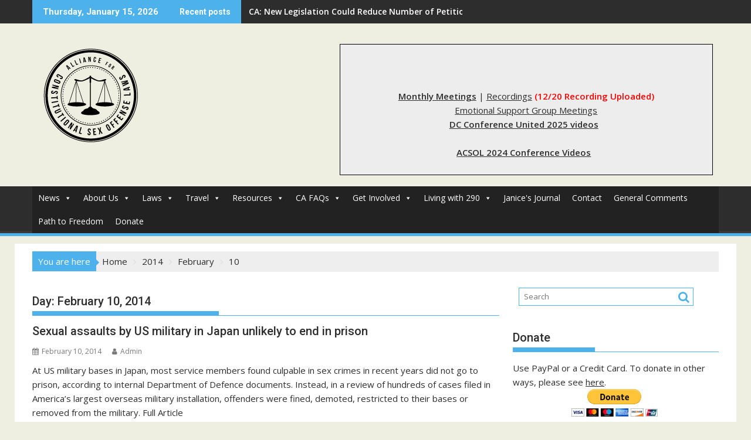

--- FILE ---
content_type: text/html; charset=UTF-8
request_url: https://all4consolaws.org/2014/02/10/
body_size: 29288
content:
<!DOCTYPE html><html lang="en-US">
			<head>

				<meta charset="UTF-8">
		<meta name="viewport" content="width=device-width, initial-scale=1">
		<link rel="profile" href="https://gmpg.org/xfn/11">
		<link rel="pingback" href="https://all4consolaws.org/xmlrpc.php">
		<meta name='robots' content='noindex, follow' />
	<style>img:is([sizes="auto" i], [sizes^="auto," i]) { contain-intrinsic-size: 3000px 1500px }</style>
	
	<!-- This site is optimized with the Yoast SEO plugin v26.7 - https://yoast.com/wordpress/plugins/seo/ -->
	<title>February 10, 2014 - ACSOL</title>
	<meta property="og:locale" content="en_US" />
	<meta property="og:type" content="website" />
	<meta property="og:title" content="February 10, 2014 - ACSOL" />
	<meta property="og:url" content="https://all4consolaws.org/2014/02/10/" />
	<meta property="og:site_name" content="ACSOL" />
	<meta name="twitter:card" content="summary_large_image" />
	<script type="application/ld+json" class="yoast-schema-graph">{"@context":"https://schema.org","@graph":[{"@type":"CollectionPage","@id":"https://all4consolaws.org/2014/02/10/","url":"https://all4consolaws.org/2014/02/10/","name":"February 10, 2014 - ACSOL","isPartOf":{"@id":"https://all4consolaws.org/#website"},"breadcrumb":{"@id":"https://all4consolaws.org/2014/02/10/#breadcrumb"},"inLanguage":"en-US"},{"@type":"BreadcrumbList","@id":"https://all4consolaws.org/2014/02/10/#breadcrumb","itemListElement":[{"@type":"ListItem","position":1,"name":"Home","item":"https://all4consolaws.org/"},{"@type":"ListItem","position":2,"name":"Archives for February 10, 2014"}]},{"@type":"WebSite","@id":"https://all4consolaws.org/#website","url":"https://all4consolaws.org/","name":"ACSOL","description":"Alliance for Constitutional SO Laws","publisher":{"@id":"https://all4consolaws.org/#organization"},"potentialAction":[{"@type":"SearchAction","target":{"@type":"EntryPoint","urlTemplate":"https://all4consolaws.org/?s={search_term_string}"},"query-input":{"@type":"PropertyValueSpecification","valueRequired":true,"valueName":"search_term_string"}}],"inLanguage":"en-US"},{"@type":"Organization","@id":"https://all4consolaws.org/#organization","name":"ACSOL","url":"https://all4consolaws.org/","logo":{"@type":"ImageObject","inLanguage":"en-US","@id":"https://all4consolaws.org/#/schema/logo/image/","url":"https://all4consolaws.org/wp-content/uploads/2016/07/afcsol1.png","contentUrl":"https://all4consolaws.org/wp-content/uploads/2016/07/afcsol1.png","width":199,"height":198,"caption":"ACSOL"},"image":{"@id":"https://all4consolaws.org/#/schema/logo/image/"}}]}</script>
	<!-- / Yoast SEO plugin. -->


<link rel='dns-prefetch' href='//fonts.googleapis.com' />
<link rel="alternate" type="application/rss+xml" title="ACSOL &raquo; Feed" href="https://all4consolaws.org/feed/" />
<link rel="alternate" type="application/rss+xml" title="ACSOL &raquo; Comments Feed" href="https://all4consolaws.org/comments/feed/" />
<script type="2e4e245d2b5a6ea428d35609-text/javascript">
/* <![CDATA[ */
window._wpemojiSettings = {"baseUrl":"https:\/\/s.w.org\/images\/core\/emoji\/16.0.1\/72x72\/","ext":".png","svgUrl":"https:\/\/s.w.org\/images\/core\/emoji\/16.0.1\/svg\/","svgExt":".svg","source":{"concatemoji":"https:\/\/all4consolaws.org\/wp-includes\/js\/wp-emoji-release.min.js?ver=fed31f0ac16157d7d69b94df46a34db2"}};
/*! This file is auto-generated */
!function(s,n){var o,i,e;function c(e){try{var t={supportTests:e,timestamp:(new Date).valueOf()};sessionStorage.setItem(o,JSON.stringify(t))}catch(e){}}function p(e,t,n){e.clearRect(0,0,e.canvas.width,e.canvas.height),e.fillText(t,0,0);var t=new Uint32Array(e.getImageData(0,0,e.canvas.width,e.canvas.height).data),a=(e.clearRect(0,0,e.canvas.width,e.canvas.height),e.fillText(n,0,0),new Uint32Array(e.getImageData(0,0,e.canvas.width,e.canvas.height).data));return t.every(function(e,t){return e===a[t]})}function u(e,t){e.clearRect(0,0,e.canvas.width,e.canvas.height),e.fillText(t,0,0);for(var n=e.getImageData(16,16,1,1),a=0;a<n.data.length;a++)if(0!==n.data[a])return!1;return!0}function f(e,t,n,a){switch(t){case"flag":return n(e,"\ud83c\udff3\ufe0f\u200d\u26a7\ufe0f","\ud83c\udff3\ufe0f\u200b\u26a7\ufe0f")?!1:!n(e,"\ud83c\udde8\ud83c\uddf6","\ud83c\udde8\u200b\ud83c\uddf6")&&!n(e,"\ud83c\udff4\udb40\udc67\udb40\udc62\udb40\udc65\udb40\udc6e\udb40\udc67\udb40\udc7f","\ud83c\udff4\u200b\udb40\udc67\u200b\udb40\udc62\u200b\udb40\udc65\u200b\udb40\udc6e\u200b\udb40\udc67\u200b\udb40\udc7f");case"emoji":return!a(e,"\ud83e\udedf")}return!1}function g(e,t,n,a){var r="undefined"!=typeof WorkerGlobalScope&&self instanceof WorkerGlobalScope?new OffscreenCanvas(300,150):s.createElement("canvas"),o=r.getContext("2d",{willReadFrequently:!0}),i=(o.textBaseline="top",o.font="600 32px Arial",{});return e.forEach(function(e){i[e]=t(o,e,n,a)}),i}function t(e){var t=s.createElement("script");t.src=e,t.defer=!0,s.head.appendChild(t)}"undefined"!=typeof Promise&&(o="wpEmojiSettingsSupports",i=["flag","emoji"],n.supports={everything:!0,everythingExceptFlag:!0},e=new Promise(function(e){s.addEventListener("DOMContentLoaded",e,{once:!0})}),new Promise(function(t){var n=function(){try{var e=JSON.parse(sessionStorage.getItem(o));if("object"==typeof e&&"number"==typeof e.timestamp&&(new Date).valueOf()<e.timestamp+604800&&"object"==typeof e.supportTests)return e.supportTests}catch(e){}return null}();if(!n){if("undefined"!=typeof Worker&&"undefined"!=typeof OffscreenCanvas&&"undefined"!=typeof URL&&URL.createObjectURL&&"undefined"!=typeof Blob)try{var e="postMessage("+g.toString()+"("+[JSON.stringify(i),f.toString(),p.toString(),u.toString()].join(",")+"));",a=new Blob([e],{type:"text/javascript"}),r=new Worker(URL.createObjectURL(a),{name:"wpTestEmojiSupports"});return void(r.onmessage=function(e){c(n=e.data),r.terminate(),t(n)})}catch(e){}c(n=g(i,f,p,u))}t(n)}).then(function(e){for(var t in e)n.supports[t]=e[t],n.supports.everything=n.supports.everything&&n.supports[t],"flag"!==t&&(n.supports.everythingExceptFlag=n.supports.everythingExceptFlag&&n.supports[t]);n.supports.everythingExceptFlag=n.supports.everythingExceptFlag&&!n.supports.flag,n.DOMReady=!1,n.readyCallback=function(){n.DOMReady=!0}}).then(function(){return e}).then(function(){var e;n.supports.everything||(n.readyCallback(),(e=n.source||{}).concatemoji?t(e.concatemoji):e.wpemoji&&e.twemoji&&(t(e.twemoji),t(e.wpemoji)))}))}((window,document),window._wpemojiSettings);
/* ]]> */
</script>

<style id='wp-emoji-styles-inline-css' type='text/css'>

	img.wp-smiley, img.emoji {
		display: inline !important;
		border: none !important;
		box-shadow: none !important;
		height: 1em !important;
		width: 1em !important;
		margin: 0 0.07em !important;
		vertical-align: -0.1em !important;
		background: none !important;
		padding: 0 !important;
	}
</style>
<link rel='stylesheet' id='wp-block-library-css' href='https://all4consolaws.org/wp-includes/css/dist/block-library/style.min.css?ver=fed31f0ac16157d7d69b94df46a34db2' type='text/css' media='all' />
<style id='wp-block-library-theme-inline-css' type='text/css'>
.wp-block-audio :where(figcaption){color:#555;font-size:13px;text-align:center}.is-dark-theme .wp-block-audio :where(figcaption){color:#ffffffa6}.wp-block-audio{margin:0 0 1em}.wp-block-code{border:1px solid #ccc;border-radius:4px;font-family:Menlo,Consolas,monaco,monospace;padding:.8em 1em}.wp-block-embed :where(figcaption){color:#555;font-size:13px;text-align:center}.is-dark-theme .wp-block-embed :where(figcaption){color:#ffffffa6}.wp-block-embed{margin:0 0 1em}.blocks-gallery-caption{color:#555;font-size:13px;text-align:center}.is-dark-theme .blocks-gallery-caption{color:#ffffffa6}:root :where(.wp-block-image figcaption){color:#555;font-size:13px;text-align:center}.is-dark-theme :root :where(.wp-block-image figcaption){color:#ffffffa6}.wp-block-image{margin:0 0 1em}.wp-block-pullquote{border-bottom:4px solid;border-top:4px solid;color:currentColor;margin-bottom:1.75em}.wp-block-pullquote cite,.wp-block-pullquote footer,.wp-block-pullquote__citation{color:currentColor;font-size:.8125em;font-style:normal;text-transform:uppercase}.wp-block-quote{border-left:.25em solid;margin:0 0 1.75em;padding-left:1em}.wp-block-quote cite,.wp-block-quote footer{color:currentColor;font-size:.8125em;font-style:normal;position:relative}.wp-block-quote:where(.has-text-align-right){border-left:none;border-right:.25em solid;padding-left:0;padding-right:1em}.wp-block-quote:where(.has-text-align-center){border:none;padding-left:0}.wp-block-quote.is-large,.wp-block-quote.is-style-large,.wp-block-quote:where(.is-style-plain){border:none}.wp-block-search .wp-block-search__label{font-weight:700}.wp-block-search__button{border:1px solid #ccc;padding:.375em .625em}:where(.wp-block-group.has-background){padding:1.25em 2.375em}.wp-block-separator.has-css-opacity{opacity:.4}.wp-block-separator{border:none;border-bottom:2px solid;margin-left:auto;margin-right:auto}.wp-block-separator.has-alpha-channel-opacity{opacity:1}.wp-block-separator:not(.is-style-wide):not(.is-style-dots){width:100px}.wp-block-separator.has-background:not(.is-style-dots){border-bottom:none;height:1px}.wp-block-separator.has-background:not(.is-style-wide):not(.is-style-dots){height:2px}.wp-block-table{margin:0 0 1em}.wp-block-table td,.wp-block-table th{word-break:normal}.wp-block-table :where(figcaption){color:#555;font-size:13px;text-align:center}.is-dark-theme .wp-block-table :where(figcaption){color:#ffffffa6}.wp-block-video :where(figcaption){color:#555;font-size:13px;text-align:center}.is-dark-theme .wp-block-video :where(figcaption){color:#ffffffa6}.wp-block-video{margin:0 0 1em}:root :where(.wp-block-template-part.has-background){margin-bottom:0;margin-top:0;padding:1.25em 2.375em}
</style>
<style id='classic-theme-styles-inline-css' type='text/css'>
/*! This file is auto-generated */
.wp-block-button__link{color:#fff;background-color:#32373c;border-radius:9999px;box-shadow:none;text-decoration:none;padding:calc(.667em + 2px) calc(1.333em + 2px);font-size:1.125em}.wp-block-file__button{background:#32373c;color:#fff;text-decoration:none}
</style>
<link rel='stylesheet' id='magnific-popup-css' href='https://all4consolaws.org/wp-content/plugins/gutentor/assets/library/magnific-popup/magnific-popup.min.css?ver=1.8.0' type='text/css' media='all' />
<link rel='stylesheet' id='slick-css' href='https://all4consolaws.org/wp-content/plugins/gutentor/assets/library/slick/slick.min.css?ver=1.8.1' type='text/css' media='all' />
<style id='pdfemb-pdf-embedder-viewer-style-inline-css' type='text/css'>
.wp-block-pdfemb-pdf-embedder-viewer{max-width:none}

</style>
<link rel='stylesheet' id='fontawesome-css' href='https://all4consolaws.org/wp-content/plugins/gutentor/assets/library/fontawesome/css/all.min.css?ver=5.12.0' type='text/css' media='all' />
<link rel='stylesheet' id='wpness-grid-css' href='https://all4consolaws.org/wp-content/plugins/gutentor/assets/library/wpness-grid/wpness-grid.css?ver=1.0.0' type='text/css' media='all' />
<link rel='stylesheet' id='animate-css' href='https://all4consolaws.org/wp-content/plugins/gutentor/assets/library/animatecss/animate.min.css?ver=3.7.2' type='text/css' media='all' />
<link rel='stylesheet' id='wp-components-css' href='https://all4consolaws.org/wp-includes/css/dist/components/style.min.css?ver=fed31f0ac16157d7d69b94df46a34db2' type='text/css' media='all' />
<link rel='stylesheet' id='wp-preferences-css' href='https://all4consolaws.org/wp-includes/css/dist/preferences/style.min.css?ver=fed31f0ac16157d7d69b94df46a34db2' type='text/css' media='all' />
<link rel='stylesheet' id='wp-block-editor-css' href='https://all4consolaws.org/wp-includes/css/dist/block-editor/style.min.css?ver=fed31f0ac16157d7d69b94df46a34db2' type='text/css' media='all' />
<link rel='stylesheet' id='wp-reusable-blocks-css' href='https://all4consolaws.org/wp-includes/css/dist/reusable-blocks/style.min.css?ver=fed31f0ac16157d7d69b94df46a34db2' type='text/css' media='all' />
<link rel='stylesheet' id='wp-patterns-css' href='https://all4consolaws.org/wp-includes/css/dist/patterns/style.min.css?ver=fed31f0ac16157d7d69b94df46a34db2' type='text/css' media='all' />
<link rel='stylesheet' id='wp-editor-css' href='https://all4consolaws.org/wp-includes/css/dist/editor/style.min.css?ver=fed31f0ac16157d7d69b94df46a34db2' type='text/css' media='all' />
<link rel='stylesheet' id='gutentor-css' href='https://all4consolaws.org/wp-content/plugins/gutentor/dist/blocks.style.build.css?ver=3.5.4' type='text/css' media='all' />
<style id='global-styles-inline-css' type='text/css'>
:root{--wp--preset--aspect-ratio--square: 1;--wp--preset--aspect-ratio--4-3: 4/3;--wp--preset--aspect-ratio--3-4: 3/4;--wp--preset--aspect-ratio--3-2: 3/2;--wp--preset--aspect-ratio--2-3: 2/3;--wp--preset--aspect-ratio--16-9: 16/9;--wp--preset--aspect-ratio--9-16: 9/16;--wp--preset--color--black: #000000;--wp--preset--color--cyan-bluish-gray: #abb8c3;--wp--preset--color--white: #ffffff;--wp--preset--color--pale-pink: #f78da7;--wp--preset--color--vivid-red: #cf2e2e;--wp--preset--color--luminous-vivid-orange: #ff6900;--wp--preset--color--luminous-vivid-amber: #fcb900;--wp--preset--color--light-green-cyan: #7bdcb5;--wp--preset--color--vivid-green-cyan: #00d084;--wp--preset--color--pale-cyan-blue: #8ed1fc;--wp--preset--color--vivid-cyan-blue: #0693e3;--wp--preset--color--vivid-purple: #9b51e0;--wp--preset--gradient--vivid-cyan-blue-to-vivid-purple: linear-gradient(135deg,rgba(6,147,227,1) 0%,rgb(155,81,224) 100%);--wp--preset--gradient--light-green-cyan-to-vivid-green-cyan: linear-gradient(135deg,rgb(122,220,180) 0%,rgb(0,208,130) 100%);--wp--preset--gradient--luminous-vivid-amber-to-luminous-vivid-orange: linear-gradient(135deg,rgba(252,185,0,1) 0%,rgba(255,105,0,1) 100%);--wp--preset--gradient--luminous-vivid-orange-to-vivid-red: linear-gradient(135deg,rgba(255,105,0,1) 0%,rgb(207,46,46) 100%);--wp--preset--gradient--very-light-gray-to-cyan-bluish-gray: linear-gradient(135deg,rgb(238,238,238) 0%,rgb(169,184,195) 100%);--wp--preset--gradient--cool-to-warm-spectrum: linear-gradient(135deg,rgb(74,234,220) 0%,rgb(151,120,209) 20%,rgb(207,42,186) 40%,rgb(238,44,130) 60%,rgb(251,105,98) 80%,rgb(254,248,76) 100%);--wp--preset--gradient--blush-light-purple: linear-gradient(135deg,rgb(255,206,236) 0%,rgb(152,150,240) 100%);--wp--preset--gradient--blush-bordeaux: linear-gradient(135deg,rgb(254,205,165) 0%,rgb(254,45,45) 50%,rgb(107,0,62) 100%);--wp--preset--gradient--luminous-dusk: linear-gradient(135deg,rgb(255,203,112) 0%,rgb(199,81,192) 50%,rgb(65,88,208) 100%);--wp--preset--gradient--pale-ocean: linear-gradient(135deg,rgb(255,245,203) 0%,rgb(182,227,212) 50%,rgb(51,167,181) 100%);--wp--preset--gradient--electric-grass: linear-gradient(135deg,rgb(202,248,128) 0%,rgb(113,206,126) 100%);--wp--preset--gradient--midnight: linear-gradient(135deg,rgb(2,3,129) 0%,rgb(40,116,252) 100%);--wp--preset--font-size--small: 13px;--wp--preset--font-size--medium: 20px;--wp--preset--font-size--large: 36px;--wp--preset--font-size--x-large: 42px;--wp--preset--spacing--20: 0.44rem;--wp--preset--spacing--30: 0.67rem;--wp--preset--spacing--40: 1rem;--wp--preset--spacing--50: 1.5rem;--wp--preset--spacing--60: 2.25rem;--wp--preset--spacing--70: 3.38rem;--wp--preset--spacing--80: 5.06rem;--wp--preset--shadow--natural: 6px 6px 9px rgba(0, 0, 0, 0.2);--wp--preset--shadow--deep: 12px 12px 50px rgba(0, 0, 0, 0.4);--wp--preset--shadow--sharp: 6px 6px 0px rgba(0, 0, 0, 0.2);--wp--preset--shadow--outlined: 6px 6px 0px -3px rgba(255, 255, 255, 1), 6px 6px rgba(0, 0, 0, 1);--wp--preset--shadow--crisp: 6px 6px 0px rgba(0, 0, 0, 1);}:where(.is-layout-flex){gap: 0.5em;}:where(.is-layout-grid){gap: 0.5em;}body .is-layout-flex{display: flex;}.is-layout-flex{flex-wrap: wrap;align-items: center;}.is-layout-flex > :is(*, div){margin: 0;}body .is-layout-grid{display: grid;}.is-layout-grid > :is(*, div){margin: 0;}:where(.wp-block-columns.is-layout-flex){gap: 2em;}:where(.wp-block-columns.is-layout-grid){gap: 2em;}:where(.wp-block-post-template.is-layout-flex){gap: 1.25em;}:where(.wp-block-post-template.is-layout-grid){gap: 1.25em;}.has-black-color{color: var(--wp--preset--color--black) !important;}.has-cyan-bluish-gray-color{color: var(--wp--preset--color--cyan-bluish-gray) !important;}.has-white-color{color: var(--wp--preset--color--white) !important;}.has-pale-pink-color{color: var(--wp--preset--color--pale-pink) !important;}.has-vivid-red-color{color: var(--wp--preset--color--vivid-red) !important;}.has-luminous-vivid-orange-color{color: var(--wp--preset--color--luminous-vivid-orange) !important;}.has-luminous-vivid-amber-color{color: var(--wp--preset--color--luminous-vivid-amber) !important;}.has-light-green-cyan-color{color: var(--wp--preset--color--light-green-cyan) !important;}.has-vivid-green-cyan-color{color: var(--wp--preset--color--vivid-green-cyan) !important;}.has-pale-cyan-blue-color{color: var(--wp--preset--color--pale-cyan-blue) !important;}.has-vivid-cyan-blue-color{color: var(--wp--preset--color--vivid-cyan-blue) !important;}.has-vivid-purple-color{color: var(--wp--preset--color--vivid-purple) !important;}.has-black-background-color{background-color: var(--wp--preset--color--black) !important;}.has-cyan-bluish-gray-background-color{background-color: var(--wp--preset--color--cyan-bluish-gray) !important;}.has-white-background-color{background-color: var(--wp--preset--color--white) !important;}.has-pale-pink-background-color{background-color: var(--wp--preset--color--pale-pink) !important;}.has-vivid-red-background-color{background-color: var(--wp--preset--color--vivid-red) !important;}.has-luminous-vivid-orange-background-color{background-color: var(--wp--preset--color--luminous-vivid-orange) !important;}.has-luminous-vivid-amber-background-color{background-color: var(--wp--preset--color--luminous-vivid-amber) !important;}.has-light-green-cyan-background-color{background-color: var(--wp--preset--color--light-green-cyan) !important;}.has-vivid-green-cyan-background-color{background-color: var(--wp--preset--color--vivid-green-cyan) !important;}.has-pale-cyan-blue-background-color{background-color: var(--wp--preset--color--pale-cyan-blue) !important;}.has-vivid-cyan-blue-background-color{background-color: var(--wp--preset--color--vivid-cyan-blue) !important;}.has-vivid-purple-background-color{background-color: var(--wp--preset--color--vivid-purple) !important;}.has-black-border-color{border-color: var(--wp--preset--color--black) !important;}.has-cyan-bluish-gray-border-color{border-color: var(--wp--preset--color--cyan-bluish-gray) !important;}.has-white-border-color{border-color: var(--wp--preset--color--white) !important;}.has-pale-pink-border-color{border-color: var(--wp--preset--color--pale-pink) !important;}.has-vivid-red-border-color{border-color: var(--wp--preset--color--vivid-red) !important;}.has-luminous-vivid-orange-border-color{border-color: var(--wp--preset--color--luminous-vivid-orange) !important;}.has-luminous-vivid-amber-border-color{border-color: var(--wp--preset--color--luminous-vivid-amber) !important;}.has-light-green-cyan-border-color{border-color: var(--wp--preset--color--light-green-cyan) !important;}.has-vivid-green-cyan-border-color{border-color: var(--wp--preset--color--vivid-green-cyan) !important;}.has-pale-cyan-blue-border-color{border-color: var(--wp--preset--color--pale-cyan-blue) !important;}.has-vivid-cyan-blue-border-color{border-color: var(--wp--preset--color--vivid-cyan-blue) !important;}.has-vivid-purple-border-color{border-color: var(--wp--preset--color--vivid-purple) !important;}.has-vivid-cyan-blue-to-vivid-purple-gradient-background{background: var(--wp--preset--gradient--vivid-cyan-blue-to-vivid-purple) !important;}.has-light-green-cyan-to-vivid-green-cyan-gradient-background{background: var(--wp--preset--gradient--light-green-cyan-to-vivid-green-cyan) !important;}.has-luminous-vivid-amber-to-luminous-vivid-orange-gradient-background{background: var(--wp--preset--gradient--luminous-vivid-amber-to-luminous-vivid-orange) !important;}.has-luminous-vivid-orange-to-vivid-red-gradient-background{background: var(--wp--preset--gradient--luminous-vivid-orange-to-vivid-red) !important;}.has-very-light-gray-to-cyan-bluish-gray-gradient-background{background: var(--wp--preset--gradient--very-light-gray-to-cyan-bluish-gray) !important;}.has-cool-to-warm-spectrum-gradient-background{background: var(--wp--preset--gradient--cool-to-warm-spectrum) !important;}.has-blush-light-purple-gradient-background{background: var(--wp--preset--gradient--blush-light-purple) !important;}.has-blush-bordeaux-gradient-background{background: var(--wp--preset--gradient--blush-bordeaux) !important;}.has-luminous-dusk-gradient-background{background: var(--wp--preset--gradient--luminous-dusk) !important;}.has-pale-ocean-gradient-background{background: var(--wp--preset--gradient--pale-ocean) !important;}.has-electric-grass-gradient-background{background: var(--wp--preset--gradient--electric-grass) !important;}.has-midnight-gradient-background{background: var(--wp--preset--gradient--midnight) !important;}.has-small-font-size{font-size: var(--wp--preset--font-size--small) !important;}.has-medium-font-size{font-size: var(--wp--preset--font-size--medium) !important;}.has-large-font-size{font-size: var(--wp--preset--font-size--large) !important;}.has-x-large-font-size{font-size: var(--wp--preset--font-size--x-large) !important;}
:where(.wp-block-post-template.is-layout-flex){gap: 1.25em;}:where(.wp-block-post-template.is-layout-grid){gap: 1.25em;}
:where(.wp-block-columns.is-layout-flex){gap: 2em;}:where(.wp-block-columns.is-layout-grid){gap: 2em;}
:root :where(.wp-block-pullquote){font-size: 1.5em;line-height: 1.6;}
</style>
<link rel='stylesheet' id='owl-carousel-css' href='https://all4consolaws.org/wp-content/plugins/blog-designer-pack-pro/assets/css/owl.carousel.min.css?ver=1.1.1' type='text/css' media='all' />
<link rel='stylesheet' id='font-awesome-css' href='https://all4consolaws.org/wp-content/plugins/blog-designer-pack-pro/assets/css/font-awesome.min.css?ver=1.1.1' type='text/css' media='all' />
<link rel='stylesheet' id='bdpp-public-style-css' href='https://all4consolaws.org/wp-content/plugins/blog-designer-pack-pro/assets/css/bdpp-public.css?ver=1.1.1' type='text/css' media='all' />
<link rel='stylesheet' id='SFSImainCss-css' href='https://all4consolaws.org/wp-content/plugins/ultimate-social-media-icons/css/sfsi-style.css?ver=2.9.6' type='text/css' media='all' />
<link rel='stylesheet' id='usp_style-css' href='https://all4consolaws.org/wp-content/plugins/user-submitted-posts/resources/usp.css?ver=20260113' type='text/css' media='all' />
<link rel='stylesheet' id='wc-captcha-frontend-css' href='https://all4consolaws.org/wp-content/plugins/wc-captcha/css/frontend.css?ver=fed31f0ac16157d7d69b94df46a34db2' type='text/css' media='all' />
<link rel='stylesheet' id='megamenu-css' href='https://all4consolaws.org/wp-content/uploads/maxmegamenu/style.css?ver=38bfb5' type='text/css' media='all' />
<link rel='stylesheet' id='dashicons-css' href='https://all4consolaws.org/wp-includes/css/dashicons.min.css?ver=fed31f0ac16157d7d69b94df46a34db2' type='text/css' media='all' />
<link rel='stylesheet' id='jquery-bxslider-css' href='https://all4consolaws.org/wp-content/themes/supermag/assets/library/bxslider/css/jquery.bxslider.min.css?ver=4.2.5' type='text/css' media='all' />
<link rel='stylesheet' id='supermag-googleapis-css' href='//fonts.googleapis.com/css?family=Open+Sans%3A600%2C400%7CRoboto%3A300italic%2C400%2C500%2C700&#038;ver=1.0.1' type='text/css' media='all' />
<link rel='stylesheet' id='supermag-style-css' href='https://all4consolaws.org/wp-content/themes/supermag/style.css?ver=1.4.9' type='text/css' media='all' />
<style id='supermag-style-inline-css' type='text/css'>

            mark,
            .comment-form .form-submit input,
            .read-more,
            .bn-title,
            .home-icon.front_page_on,
            .header-wrapper .menu li:hover > a,
            .header-wrapper .menu > li.current-menu-item a,
            .header-wrapper .menu > li.current-menu-parent a,
            .header-wrapper .menu > li.current_page_parent a,
            .header-wrapper .menu > li.current_page_ancestor a,
            .header-wrapper .menu > li.current-menu-item > a:before,
            .header-wrapper .menu > li.current-menu-parent > a:before,
            .header-wrapper .menu > li.current_page_parent > a:before,
            .header-wrapper .menu > li.current_page_ancestor > a:before,
            .header-wrapper .main-navigation ul ul.sub-menu li:hover > a,
            .header-wrapper .main-navigation ul ul.children li:hover > a,
            .slider-section .cat-links a,
            .featured-desc .below-entry-meta .cat-links a,
            #calendar_wrap #wp-calendar #today,
            #calendar_wrap #wp-calendar #today a,
            .wpcf7-form input.wpcf7-submit:hover,
            .breadcrumb{
                background: #4db2ec;
            }
        
            a:hover,
            .screen-reader-text:focus,
            .bn-content a:hover,
            .socials a:hover,
            .site-title a,
            .search-block input#menu-search,
            .widget_search input#s,
            .search-block #searchsubmit,
            .widget_search #searchsubmit,
            .footer-sidebar .featured-desc .above-entry-meta a:hover,
            .slider-section .slide-title:hover,
            .besides-slider .post-title a:hover,
            .slider-feature-wrap a:hover,
            .slider-section .bx-controls-direction a,
            .besides-slider .beside-post:hover .beside-caption,
            .besides-slider .beside-post:hover .beside-caption a:hover,
            .featured-desc .above-entry-meta span:hover,
            .posted-on a:hover,
            .cat-links a:hover,
            .comments-link a:hover,
            .edit-link a:hover,
            .tags-links a:hover,
            .byline a:hover,
            .nav-links a:hover,
            #supermag-breadcrumbs a:hover,
            .wpcf7-form input.wpcf7-submit,
             .woocommerce nav.woocommerce-pagination ul li a:focus, 
             .woocommerce nav.woocommerce-pagination ul li a:hover, 
             .woocommerce nav.woocommerce-pagination ul li span.current{
                color: #4db2ec;
            }
            .search-block input#menu-search,
            .widget_search input#s,
            .tagcloud a{
                border: 1px solid #4db2ec;
            }
            .footer-wrapper .border,
            .nav-links .nav-previous a:hover,
            .nav-links .nav-next a:hover{
                border-top: 1px solid #4db2ec;
            }
             .besides-slider .beside-post{
                border-bottom: 3px solid #4db2ec;
            }
            .widget-title,
            .footer-wrapper,
            .page-header .page-title,
            .single .entry-header .entry-title,
            .page .entry-header .entry-title{
                border-bottom: 1px solid #4db2ec;
            }
            .widget-title:before,
            .page-header .page-title:before,
            .single .entry-header .entry-title:before,
            .page .entry-header .entry-title:before {
                border-bottom: 7px solid #4db2ec;
            }
           .wpcf7-form input.wpcf7-submit,
            article.post.sticky{
                border: 2px solid #4db2ec;
            }
           .breadcrumb::after {
                border-left: 5px solid #4db2ec;
            }
           .rtl .breadcrumb::after {
                border-right: 5px solid #4db2ec;
                border-left:medium none;
            }
           .header-wrapper #site-navigation{
                border-bottom: 5px solid #4db2ec;
            }
           @media screen and (max-width:992px){
                .slicknav_btn.slicknav_open{
                    border: 1px solid #4db2ec;
                }
                 .header-wrapper .main-navigation ul ul.sub-menu li:hover > a,
                 .header-wrapper .main-navigation ul ul.children li:hover > a
                 {
                         background: #2d2d2d;
                 }
                .slicknav_btn.slicknav_open:before{
                    background: #4db2ec;
                    box-shadow: 0 6px 0 0 #4db2ec, 0 12px 0 0 #4db2ec;
                }
                .slicknav_nav li:hover > a,
                .slicknav_nav li.current-menu-ancestor a,
                .slicknav_nav li.current-menu-item  > a,
                .slicknav_nav li.current_page_item a,
                .slicknav_nav li.current_page_item .slicknav_item span,
                .slicknav_nav li .slicknav_item:hover a{
                    color: #4db2ec;
                }
            }
                    .cat-links .at-cat-item-1{
                    background: #4db2ec!important;
                    color : #fff!important;
                    }
                    
                    .cat-links .at-cat-item-1:hover{
                    background: #2d2d2d!important;
                    color : #fff!important;
                    }
                    
                    .cat-links .at-cat-item-5{
                    background: #4db2ec!important;
                    color : #fff!important;
                    }
                    
                    .cat-links .at-cat-item-5:hover{
                    background: #2d2d2d!important;
                    color : #fff!important;
                    }
                    
                    .cat-links .at-cat-item-6{
                    background: #4db2ec!important;
                    color : #fff!important;
                    }
                    
                    .cat-links .at-cat-item-6:hover{
                    background: #2d2d2d!important;
                    color : #fff!important;
                    }
                    
                    .cat-links .at-cat-item-7{
                    background: #4db2ec!important;
                    color : #fff!important;
                    }
                    
                    .cat-links .at-cat-item-7:hover{
                    background: #2d2d2d!important;
                    color : #fff!important;
                    }
                    
                    .cat-links .at-cat-item-10{
                    background: #4db2ec!important;
                    color : #fff!important;
                    }
                    
                    .cat-links .at-cat-item-10:hover{
                    background: #2d2d2d!important;
                    color : #fff!important;
                    }
                    
                    .cat-links .at-cat-item-13{
                    background: #4db2ec!important;
                    color : #fff!important;
                    }
                    
                    .cat-links .at-cat-item-13:hover{
                    background: #2d2d2d!important;
                    color : #fff!important;
                    }
                    
                    .cat-links .at-cat-item-23{
                    background: #4db2ec!important;
                    color : #fff!important;
                    }
                    
                    .cat-links .at-cat-item-23:hover{
                    background: #2d2d2d!important;
                    color : #fff!important;
                    }
                    
                    .cat-links .at-cat-item-30{
                    background: #4db2ec!important;
                    color : #fff!important;
                    }
                    
                    .cat-links .at-cat-item-30:hover{
                    background: #2d2d2d!important;
                    color : #fff!important;
                    }
                    
                    .cat-links .at-cat-item-74{
                    background: #4db2ec!important;
                    color : #fff!important;
                    }
                    
                    .cat-links .at-cat-item-74:hover{
                    background: #2d2d2d!important;
                    color : #fff!important;
                    }
                    
                    .cat-links .at-cat-item-196{
                    background: #4db2ec!important;
                    color : #fff!important;
                    }
                    
                    .cat-links .at-cat-item-196:hover{
                    background: #2d2d2d!important;
                    color : #fff!important;
                    }
                    
                    .cat-links .at-cat-item-629{
                    background: #4db2ec!important;
                    color : #fff!important;
                    }
                    
                    .cat-links .at-cat-item-629:hover{
                    background: #2d2d2d!important;
                    color : #fff!important;
                    }
                    
                    .cat-links .at-cat-item-670{
                    background: #4db2ec!important;
                    color : #fff!important;
                    }
                    
                    .cat-links .at-cat-item-670:hover{
                    background: #2d2d2d!important;
                    color : #fff!important;
                    }
                    
                    .cat-links .at-cat-item-705{
                    background: #4db2ec!important;
                    color : #fff!important;
                    }
                    
                    .cat-links .at-cat-item-705:hover{
                    background: #2d2d2d!important;
                    color : #fff!important;
                    }
                    
                    .cat-links .at-cat-item-747{
                    background: #4db2ec!important;
                    color : #fff!important;
                    }
                    
                    .cat-links .at-cat-item-747:hover{
                    background: #2d2d2d!important;
                    color : #fff!important;
                    }
                    
                    .cat-links .at-cat-item-756{
                    background: #4db2ec!important;
                    color : #fff!important;
                    }
                    
                    .cat-links .at-cat-item-756:hover{
                    background: #2d2d2d!important;
                    color : #fff!important;
                    }
                    
                    .cat-links .at-cat-item-757{
                    background: #4db2ec!important;
                    color : #fff!important;
                    }
                    
                    .cat-links .at-cat-item-757:hover{
                    background: #2d2d2d!important;
                    color : #fff!important;
                    }
                    
                    .cat-links .at-cat-item-758{
                    background: #4db2ec!important;
                    color : #fff!important;
                    }
                    
                    .cat-links .at-cat-item-758:hover{
                    background: #2d2d2d!important;
                    color : #fff!important;
                    }
                    
                    .cat-links .at-cat-item-760{
                    background: #4db2ec!important;
                    color : #fff!important;
                    }
                    
                    .cat-links .at-cat-item-760:hover{
                    background: #2d2d2d!important;
                    color : #fff!important;
                    }
                    
                    .cat-links .at-cat-item-803{
                    background: #4db2ec!important;
                    color : #fff!important;
                    }
                    
                    .cat-links .at-cat-item-803:hover{
                    background: #2d2d2d!important;
                    color : #fff!important;
                    }
                    
                    .cat-links .at-cat-item-821{
                    background: #4db2ec!important;
                    color : #fff!important;
                    }
                    
                    .cat-links .at-cat-item-821:hover{
                    background: #2d2d2d!important;
                    color : #fff!important;
                    }
                    
                    .cat-links .at-cat-item-833{
                    background: #4db2ec!important;
                    color : #fff!important;
                    }
                    
                    .cat-links .at-cat-item-833:hover{
                    background: #2d2d2d!important;
                    color : #fff!important;
                    }
                    
                    .cat-links .at-cat-item-845{
                    background: #4db2ec!important;
                    color : #fff!important;
                    }
                    
                    .cat-links .at-cat-item-845:hover{
                    background: #2d2d2d!important;
                    color : #fff!important;
                    }
                    
                    .cat-links .at-cat-item-886{
                    background: #4db2ec!important;
                    color : #fff!important;
                    }
                    
                    .cat-links .at-cat-item-886:hover{
                    background: #2d2d2d!important;
                    color : #fff!important;
                    }
                    
                    .cat-links .at-cat-item-892{
                    background: #4db2ec!important;
                    color : #fff!important;
                    }
                    
                    .cat-links .at-cat-item-892:hover{
                    background: #2d2d2d!important;
                    color : #fff!important;
                    }
                    
                    .cat-links .at-cat-item-894{
                    background: #4db2ec!important;
                    color : #fff!important;
                    }
                    
                    .cat-links .at-cat-item-894:hover{
                    background: #2d2d2d!important;
                    color : #fff!important;
                    }
                    
                    .cat-links .at-cat-item-910{
                    background: #4db2ec!important;
                    color : #fff!important;
                    }
                    
                    .cat-links .at-cat-item-910:hover{
                    background: #2d2d2d!important;
                    color : #fff!important;
                    }
                    
                    .cat-links .at-cat-item-911{
                    background: #4db2ec!important;
                    color : #fff!important;
                    }
                    
                    .cat-links .at-cat-item-911:hover{
                    background: #2d2d2d!important;
                    color : #fff!important;
                    }
                    
                    .cat-links .at-cat-item-919{
                    background: #4db2ec!important;
                    color : #fff!important;
                    }
                    
                    .cat-links .at-cat-item-919:hover{
                    background: #2d2d2d!important;
                    color : #fff!important;
                    }
                    
                    .cat-links .at-cat-item-943{
                    background: #4db2ec!important;
                    color : #fff!important;
                    }
                    
                    .cat-links .at-cat-item-943:hover{
                    background: #2d2d2d!important;
                    color : #fff!important;
                    }
                    
                    .cat-links .at-cat-item-1003{
                    background: #4db2ec!important;
                    color : #fff!important;
                    }
                    
                    .cat-links .at-cat-item-1003:hover{
                    background: #2d2d2d!important;
                    color : #fff!important;
                    }
                    
                    .cat-links .at-cat-item-1025{
                    background: #4db2ec!important;
                    color : #fff!important;
                    }
                    
                    .cat-links .at-cat-item-1025:hover{
                    background: #2d2d2d!important;
                    color : #fff!important;
                    }
                    
                    .cat-links .at-cat-item-1026{
                    background: #4db2ec!important;
                    color : #fff!important;
                    }
                    
                    .cat-links .at-cat-item-1026:hover{
                    background: #2d2d2d!important;
                    color : #fff!important;
                    }
                    
</style>
<link rel='stylesheet' id='supermag-block-front-styles-css' href='https://all4consolaws.org/wp-content/themes/supermag/acmethemes/gutenberg/gutenberg-front.css?ver=1.0' type='text/css' media='all' />
<link rel='stylesheet' id='tablepress-default-css' href='https://all4consolaws.org/wp-content/tablepress-combined.min.css?ver=50' type='text/css' media='all' />
<link rel='stylesheet' id='um_modal-css' href='https://all4consolaws.org/wp-content/plugins/ultimate-member/assets/css/um-modal.min.css?ver=2.11.1' type='text/css' media='all' />
<link rel='stylesheet' id='um_ui-css' href='https://all4consolaws.org/wp-content/plugins/ultimate-member/assets/libs/jquery-ui/jquery-ui.min.css?ver=1.13.2' type='text/css' media='all' />
<link rel='stylesheet' id='um_tipsy-css' href='https://all4consolaws.org/wp-content/plugins/ultimate-member/assets/libs/tipsy/tipsy.min.css?ver=1.0.0a' type='text/css' media='all' />
<link rel='stylesheet' id='um_raty-css' href='https://all4consolaws.org/wp-content/plugins/ultimate-member/assets/libs/raty/um-raty.min.css?ver=2.6.0' type='text/css' media='all' />
<link rel='stylesheet' id='select2-css' href='https://all4consolaws.org/wp-content/plugins/ultimate-member/assets/libs/select2/select2.min.css?ver=4.0.13' type='text/css' media='all' />
<link rel='stylesheet' id='um_fileupload-css' href='https://all4consolaws.org/wp-content/plugins/ultimate-member/assets/css/um-fileupload.min.css?ver=2.11.1' type='text/css' media='all' />
<link rel='stylesheet' id='um_confirm-css' href='https://all4consolaws.org/wp-content/plugins/ultimate-member/assets/libs/um-confirm/um-confirm.min.css?ver=1.0' type='text/css' media='all' />
<link rel='stylesheet' id='um_datetime-css' href='https://all4consolaws.org/wp-content/plugins/ultimate-member/assets/libs/pickadate/default.min.css?ver=3.6.2' type='text/css' media='all' />
<link rel='stylesheet' id='um_datetime_date-css' href='https://all4consolaws.org/wp-content/plugins/ultimate-member/assets/libs/pickadate/default.date.min.css?ver=3.6.2' type='text/css' media='all' />
<link rel='stylesheet' id='um_datetime_time-css' href='https://all4consolaws.org/wp-content/plugins/ultimate-member/assets/libs/pickadate/default.time.min.css?ver=3.6.2' type='text/css' media='all' />
<link rel='stylesheet' id='um_fonticons_ii-css' href='https://all4consolaws.org/wp-content/plugins/ultimate-member/assets/libs/legacy/fonticons/fonticons-ii.min.css?ver=2.11.1' type='text/css' media='all' />
<link rel='stylesheet' id='um_fonticons_fa-css' href='https://all4consolaws.org/wp-content/plugins/ultimate-member/assets/libs/legacy/fonticons/fonticons-fa.min.css?ver=2.11.1' type='text/css' media='all' />
<link rel='stylesheet' id='um_fontawesome-css' href='https://all4consolaws.org/wp-content/plugins/ultimate-member/assets/css/um-fontawesome.min.css?ver=6.5.2' type='text/css' media='all' />
<link rel='stylesheet' id='um_common-css' href='https://all4consolaws.org/wp-content/plugins/ultimate-member/assets/css/common.min.css?ver=2.11.1' type='text/css' media='all' />
<link rel='stylesheet' id='um_responsive-css' href='https://all4consolaws.org/wp-content/plugins/ultimate-member/assets/css/um-responsive.min.css?ver=2.11.1' type='text/css' media='all' />
<link rel='stylesheet' id='um_styles-css' href='https://all4consolaws.org/wp-content/plugins/ultimate-member/assets/css/um-styles.min.css?ver=2.11.1' type='text/css' media='all' />
<link rel='stylesheet' id='um_crop-css' href='https://all4consolaws.org/wp-content/plugins/ultimate-member/assets/libs/cropper/cropper.min.css?ver=1.6.1' type='text/css' media='all' />
<link rel='stylesheet' id='um_profile-css' href='https://all4consolaws.org/wp-content/plugins/ultimate-member/assets/css/um-profile.min.css?ver=2.11.1' type='text/css' media='all' />
<link rel='stylesheet' id='um_account-css' href='https://all4consolaws.org/wp-content/plugins/ultimate-member/assets/css/um-account.min.css?ver=2.11.1' type='text/css' media='all' />
<link rel='stylesheet' id='um_misc-css' href='https://all4consolaws.org/wp-content/plugins/ultimate-member/assets/css/um-misc.min.css?ver=2.11.1' type='text/css' media='all' />
<link rel='stylesheet' id='um_default_css-css' href='https://all4consolaws.org/wp-content/plugins/ultimate-member/assets/css/um-old-default.min.css?ver=2.11.1' type='text/css' media='all' />
<link rel='stylesheet' id='decent-comments-css' href='https://all4consolaws.org/wp-content/plugins/decent-comments/css/decent-comments.css?ver=3.0.2' type='text/css' media='all' />
<script type="2e4e245d2b5a6ea428d35609-text/javascript" src="https://all4consolaws.org/wp-includes/js/dist/vendor/react.min.js?ver=18.3.1.1" id="react-js"></script>
<script type="2e4e245d2b5a6ea428d35609-text/javascript" src="https://all4consolaws.org/wp-includes/js/dist/vendor/react-jsx-runtime.min.js?ver=18.3.1" id="react-jsx-runtime-js"></script>
<script type="2e4e245d2b5a6ea428d35609-text/javascript" src="https://all4consolaws.org/wp-includes/js/dist/hooks.min.js?ver=4d63a3d491d11ffd8ac6" id="wp-hooks-js"></script>
<script type="2e4e245d2b5a6ea428d35609-text/javascript" src="https://all4consolaws.org/wp-includes/js/dist/i18n.min.js?ver=5e580eb46a90c2b997e6" id="wp-i18n-js"></script>
<script type="2e4e245d2b5a6ea428d35609-text/javascript" id="wp-i18n-js-after">
/* <![CDATA[ */
wp.i18n.setLocaleData( { 'text direction\u0004ltr': [ 'ltr' ] } );
/* ]]> */
</script>
<script type="2e4e245d2b5a6ea428d35609-text/javascript" src="https://all4consolaws.org/wp-includes/js/dist/vendor/wp-polyfill.min.js?ver=3.15.0" id="wp-polyfill-js"></script>
<script type="2e4e245d2b5a6ea428d35609-text/javascript" src="https://all4consolaws.org/wp-includes/js/dist/url.min.js?ver=c2964167dfe2477c14ea" id="wp-url-js"></script>
<script type="2e4e245d2b5a6ea428d35609-text/javascript" src="https://all4consolaws.org/wp-includes/js/dist/api-fetch.min.js?ver=3623a576c78df404ff20" id="wp-api-fetch-js"></script>
<script type="2e4e245d2b5a6ea428d35609-text/javascript" id="wp-api-fetch-js-after">
/* <![CDATA[ */
wp.apiFetch.use( wp.apiFetch.createRootURLMiddleware( "https://all4consolaws.org/wp-json/" ) );
wp.apiFetch.nonceMiddleware = wp.apiFetch.createNonceMiddleware( "187fad86be" );
wp.apiFetch.use( wp.apiFetch.nonceMiddleware );
wp.apiFetch.use( wp.apiFetch.mediaUploadMiddleware );
wp.apiFetch.nonceEndpoint = "https://all4consolaws.org/wp-admin/admin-ajax.php?action=rest-nonce";
/* ]]> */
</script>
<script type="2e4e245d2b5a6ea428d35609-text/javascript" src="https://all4consolaws.org/wp-includes/js/dist/vendor/react-dom.min.js?ver=18.3.1.1" id="react-dom-js"></script>
<script type="2e4e245d2b5a6ea428d35609-text/javascript" src="https://all4consolaws.org/wp-includes/js/dist/dom-ready.min.js?ver=f77871ff7694fffea381" id="wp-dom-ready-js"></script>
<script type="2e4e245d2b5a6ea428d35609-text/javascript" src="https://all4consolaws.org/wp-includes/js/dist/a11y.min.js?ver=3156534cc54473497e14" id="wp-a11y-js"></script>
<script type="2e4e245d2b5a6ea428d35609-text/javascript" src="https://all4consolaws.org/wp-includes/js/dist/blob.min.js?ver=9113eed771d446f4a556" id="wp-blob-js"></script>
<script type="2e4e245d2b5a6ea428d35609-text/javascript" src="https://all4consolaws.org/wp-includes/js/dist/block-serialization-default-parser.min.js?ver=14d44daebf663d05d330" id="wp-block-serialization-default-parser-js"></script>
<script type="2e4e245d2b5a6ea428d35609-text/javascript" src="https://all4consolaws.org/wp-includes/js/dist/autop.min.js?ver=9fb50649848277dd318d" id="wp-autop-js"></script>
<script type="2e4e245d2b5a6ea428d35609-text/javascript" src="https://all4consolaws.org/wp-includes/js/dist/deprecated.min.js?ver=e1f84915c5e8ae38964c" id="wp-deprecated-js"></script>
<script type="2e4e245d2b5a6ea428d35609-text/javascript" src="https://all4consolaws.org/wp-includes/js/dist/dom.min.js?ver=80bd57c84b45cf04f4ce" id="wp-dom-js"></script>
<script type="2e4e245d2b5a6ea428d35609-text/javascript" src="https://all4consolaws.org/wp-includes/js/dist/escape-html.min.js?ver=6561a406d2d232a6fbd2" id="wp-escape-html-js"></script>
<script type="2e4e245d2b5a6ea428d35609-text/javascript" src="https://all4consolaws.org/wp-includes/js/dist/element.min.js?ver=a4eeeadd23c0d7ab1d2d" id="wp-element-js"></script>
<script type="2e4e245d2b5a6ea428d35609-text/javascript" src="https://all4consolaws.org/wp-includes/js/dist/is-shallow-equal.min.js?ver=e0f9f1d78d83f5196979" id="wp-is-shallow-equal-js"></script>
<script type="2e4e245d2b5a6ea428d35609-text/javascript" src="https://all4consolaws.org/wp-includes/js/dist/keycodes.min.js?ver=034ff647a54b018581d3" id="wp-keycodes-js"></script>
<script type="2e4e245d2b5a6ea428d35609-text/javascript" src="https://all4consolaws.org/wp-includes/js/dist/priority-queue.min.js?ver=9c21c957c7e50ffdbf48" id="wp-priority-queue-js"></script>
<script type="2e4e245d2b5a6ea428d35609-text/javascript" src="https://all4consolaws.org/wp-includes/js/dist/compose.min.js?ver=84bcf832a5c99203f3db" id="wp-compose-js"></script>
<script type="2e4e245d2b5a6ea428d35609-text/javascript" src="https://all4consolaws.org/wp-includes/js/dist/private-apis.min.js?ver=0f8478f1ba7e0eea562b" id="wp-private-apis-js"></script>
<script type="2e4e245d2b5a6ea428d35609-text/javascript" src="https://all4consolaws.org/wp-includes/js/dist/redux-routine.min.js?ver=8bb92d45458b29590f53" id="wp-redux-routine-js"></script>
<script type="2e4e245d2b5a6ea428d35609-text/javascript" src="https://all4consolaws.org/wp-includes/js/dist/data.min.js?ver=fe6c4835cd00e12493c3" id="wp-data-js"></script>
<script type="2e4e245d2b5a6ea428d35609-text/javascript" id="wp-data-js-after">
/* <![CDATA[ */
( function() {
	var userId = 0;
	var storageKey = "WP_DATA_USER_" + userId;
	wp.data
		.use( wp.data.plugins.persistence, { storageKey: storageKey } );
} )();
/* ]]> */
</script>
<script type="2e4e245d2b5a6ea428d35609-text/javascript" src="https://all4consolaws.org/wp-includes/js/dist/html-entities.min.js?ver=2cd3358363e0675638fb" id="wp-html-entities-js"></script>
<script type="2e4e245d2b5a6ea428d35609-text/javascript" src="https://all4consolaws.org/wp-includes/js/dist/rich-text.min.js?ver=74178fc8c4d67d66f1a8" id="wp-rich-text-js"></script>
<script type="2e4e245d2b5a6ea428d35609-text/javascript" src="https://all4consolaws.org/wp-includes/js/dist/shortcode.min.js?ver=b7747eee0efafd2f0c3b" id="wp-shortcode-js"></script>
<script type="2e4e245d2b5a6ea428d35609-text/javascript" src="https://all4consolaws.org/wp-includes/js/dist/warning.min.js?ver=ed7c8b0940914f4fe44b" id="wp-warning-js"></script>
<script type="2e4e245d2b5a6ea428d35609-text/javascript" src="https://all4consolaws.org/wp-includes/js/dist/blocks.min.js?ver=84530c06a3c62815b497" id="wp-blocks-js"></script>
<script type="2e4e245d2b5a6ea428d35609-text/javascript" src="https://all4consolaws.org/wp-includes/js/dist/vendor/moment.min.js?ver=2.30.1" id="moment-js"></script>
<script type="2e4e245d2b5a6ea428d35609-text/javascript" id="moment-js-after">
/* <![CDATA[ */
moment.updateLocale( 'en_US', {"months":["January","February","March","April","May","June","July","August","September","October","November","December"],"monthsShort":["Jan","Feb","Mar","Apr","May","Jun","Jul","Aug","Sep","Oct","Nov","Dec"],"weekdays":["Sunday","Monday","Tuesday","Wednesday","Thursday","Friday","Saturday"],"weekdaysShort":["Sun","Mon","Tue","Wed","Thu","Fri","Sat"],"week":{"dow":1},"longDateFormat":{"LT":"g:i a","LTS":null,"L":null,"LL":"F j, Y","LLL":"F j, Y g:i a","LLLL":null}} );
/* ]]> */
</script>
<script type="2e4e245d2b5a6ea428d35609-text/javascript" src="https://all4consolaws.org/wp-includes/js/dist/date.min.js?ver=85ff222add187a4e358f" id="wp-date-js"></script>
<script type="2e4e245d2b5a6ea428d35609-text/javascript" id="wp-date-js-after">
/* <![CDATA[ */
wp.date.setSettings( {"l10n":{"locale":"en_US","months":["January","February","March","April","May","June","July","August","September","October","November","December"],"monthsShort":["Jan","Feb","Mar","Apr","May","Jun","Jul","Aug","Sep","Oct","Nov","Dec"],"weekdays":["Sunday","Monday","Tuesday","Wednesday","Thursday","Friday","Saturday"],"weekdaysShort":["Sun","Mon","Tue","Wed","Thu","Fri","Sat"],"meridiem":{"am":"am","pm":"pm","AM":"AM","PM":"PM"},"relative":{"future":"%s from now","past":"%s ago","s":"a second","ss":"%d seconds","m":"a minute","mm":"%d minutes","h":"an hour","hh":"%d hours","d":"a day","dd":"%d days","M":"a month","MM":"%d months","y":"a year","yy":"%d years"},"startOfWeek":1},"formats":{"time":"g:i a","date":"F j, Y","datetime":"F j, Y g:i a","datetimeAbbreviated":"M j, Y g:i a"},"timezone":{"offset":-8,"offsetFormatted":"-8","string":"America\/Los_Angeles","abbr":"PST"}} );
/* ]]> */
</script>
<script type="2e4e245d2b5a6ea428d35609-text/javascript" src="https://all4consolaws.org/wp-includes/js/dist/primitives.min.js?ver=aef2543ab60c8c9bb609" id="wp-primitives-js"></script>
<script type="2e4e245d2b5a6ea428d35609-text/javascript" src="https://all4consolaws.org/wp-includes/js/dist/components.min.js?ver=865f2ec3b5f5195705e0" id="wp-components-js"></script>
<script type="2e4e245d2b5a6ea428d35609-text/javascript" src="https://all4consolaws.org/wp-includes/js/dist/keyboard-shortcuts.min.js?ver=32686e58e84193ce808b" id="wp-keyboard-shortcuts-js"></script>
<script type="2e4e245d2b5a6ea428d35609-text/javascript" src="https://all4consolaws.org/wp-includes/js/dist/commands.min.js?ver=14ee29ad1743be844b11" id="wp-commands-js"></script>
<script type="2e4e245d2b5a6ea428d35609-text/javascript" src="https://all4consolaws.org/wp-includes/js/dist/notices.min.js?ver=673a68a7ac2f556ed50b" id="wp-notices-js"></script>
<script type="2e4e245d2b5a6ea428d35609-text/javascript" src="https://all4consolaws.org/wp-includes/js/dist/preferences-persistence.min.js?ver=9307a8c9e3254140a223" id="wp-preferences-persistence-js"></script>
<script type="2e4e245d2b5a6ea428d35609-text/javascript" src="https://all4consolaws.org/wp-includes/js/dist/preferences.min.js?ver=4aa23582b858c882a887" id="wp-preferences-js"></script>
<script type="2e4e245d2b5a6ea428d35609-text/javascript" id="wp-preferences-js-after">
/* <![CDATA[ */
( function() {
				var serverData = false;
				var userId = "0";
				var persistenceLayer = wp.preferencesPersistence.__unstableCreatePersistenceLayer( serverData, userId );
				var preferencesStore = wp.preferences.store;
				wp.data.dispatch( preferencesStore ).setPersistenceLayer( persistenceLayer );
			} ) ();
/* ]]> */
</script>
<script type="2e4e245d2b5a6ea428d35609-text/javascript" src="https://all4consolaws.org/wp-includes/js/dist/style-engine.min.js?ver=08cc10e9532531e22456" id="wp-style-engine-js"></script>
<script type="2e4e245d2b5a6ea428d35609-text/javascript" src="https://all4consolaws.org/wp-includes/js/dist/token-list.min.js?ver=3b5f5dcfde830ecef24f" id="wp-token-list-js"></script>
<script type="2e4e245d2b5a6ea428d35609-text/javascript" src="https://all4consolaws.org/wp-includes/js/dist/block-editor.min.js?ver=b3b0b55b35e04df52f7c" id="wp-block-editor-js"></script>
<script type="2e4e245d2b5a6ea428d35609-text/javascript" id="decent-comments-block-editor-js-extra">
/* <![CDATA[ */
var decentCommentsEdit = {"nonce":"187fad86be","post_types":"post, page, attachment","current_id":"0"};
/* ]]> */
</script>
<script type="2e4e245d2b5a6ea428d35609-text/javascript" src="https://all4consolaws.org/wp-content/plugins/decent-comments/blocks/decent-comments/build/index.js?ver=d524a6e4a42d8bc0f05f" id="decent-comments-block-editor-js"></script>
<script type="2e4e245d2b5a6ea428d35609-text/javascript" src="https://all4consolaws.org/wp-content/plugins/decent-comments/blocks/decent-comments/build/commentsUtils.js?ver=f140588d7433e6701d4a" id="decent-comments-block-decent-comments-script-js"></script>
<script type="2e4e245d2b5a6ea428d35609-text/javascript" src="https://all4consolaws.org/wp-includes/js/jquery/jquery.min.js?ver=3.7.1" id="jquery-core-js"></script>
<script type="2e4e245d2b5a6ea428d35609-text/javascript" src="https://all4consolaws.org/wp-includes/js/jquery/jquery-migrate.min.js?ver=3.4.1" id="jquery-migrate-js"></script>
<script type="2e4e245d2b5a6ea428d35609-text/javascript" src="https://all4consolaws.org/wp-content/plugins/file-away/lib/js/soundmanager2.js?ver=2.97a.20130101" id="fileaway-soundmanager2-js"></script>
<script type="2e4e245d2b5a6ea428d35609-text/javascript" id="fileaway-management-js-extra">
/* <![CDATA[ */
var fileaway_mgmt = {"ajaxurl":"https:\/\/all4consolaws.org\/wp-admin\/admin-ajax.php","nonce":"80bd1a7d0e","device":"desktop","no_results":"Nothing found.","cancel_link":"Cancel","save_link":"Save","proceed_link":"Proceed","delete_check":"Delete?","ok_label":"OK","confirm_label":"I'm Sure","cancel_label":"Nevermind","file_singular":"file","file_plural":"files","delete_confirm":"You are about to permanently delete numfiles. Are you sure you're OK with that?","tamper1":"Sorry, there was a problem verifying the correct path to the files.","tamper2":"There was an error completing your request. The path to the directory has not been properly defined.","tamper3":"Sorry, but the name you specified cannot be processed.","tamper4":"An error has been triggered.","no_files_selected":"No files have been selected. Click on the table rows of the files you wish to select.","no_files_chosen":"No files have been chosen.","no_action":"No action has been selected.","no_destination":"No destination directory has been selected.","no_subdir_name":"You did not specify a name for your sub-directory.","unreadable_file":"Sorry, a file you have specified could not be read.","build_path":"Please build the path to your destination directory.","no_upload_support":"Your browser does not support the File Upload API. Please update.","exceeds_size":"This file exceeds the prettymax max file size.","type_not_permitted":"This file type is not permitted.","view_all_permitted":"View all permitted file types.","view_all_prohibited":"View all prohibited file types.","double_dots_override":"You may not use double dots or attempt to override the upload directory.","double_dots":"You may not use double dots in the filename.","creation_disabled":"Sub-directory creation is disabled.","no_override":"You may not attempt to override the upload directory.","multi_type":"You may not specify a script filetype prior to a non-script filetype.","upload_failure":"Sorry about that, but filename could not be uploaded.","rename_column":"Rename Column","delete_column":"Delete Column","insert_col_before":"Insert New Column Before","insert_col_after":"Insert New Column After","insert_row":"Insert New Row","delete_row":"Delete Row","save_backup":"Save Backup","new_column_name":"New Column Name","atleast_one_column":"There must be at least one column at all times.","atleast_one_row":"There must be at least one row at all times.","next_label":"Next","create_label":"Create","new_file_name":"New File Name","specify_file_name":"You must specify a file name.","specify_column_name":"You must specify at least one column name.","column_names":"Column Names, Comma-separated"};
/* ]]> */
</script>
<script type="2e4e245d2b5a6ea428d35609-text/javascript" src="https://all4consolaws.org/wp-content/plugins/file-away/lib/js/management.js?ver=3.9.9.0.1" id="fileaway-management-js"></script>
<script type="2e4e245d2b5a6ea428d35609-text/javascript" id="fileaway-stats-js-extra">
/* <![CDATA[ */
var fileaway_stats = {"ajaxurl":"https:\/\/all4consolaws.org\/wp-admin\/admin-ajax.php","nonce":"0d893132b1"};
/* ]]> */
</script>
<script type="2e4e245d2b5a6ea428d35609-text/javascript" src="https://all4consolaws.org/wp-content/plugins/file-away/lib/js/stats.js?ver=3.9.9.0.1" id="fileaway-stats-js"></script>
<script type="2e4e245d2b5a6ea428d35609-text/javascript" src="https://all4consolaws.org/wp-content/plugins/user-submitted-posts/resources/jquery.cookie.js?ver=20260113" id="usp_cookie-js"></script>
<script type="2e4e245d2b5a6ea428d35609-text/javascript" src="https://all4consolaws.org/wp-content/plugins/user-submitted-posts/resources/jquery.parsley.min.js?ver=20260113" id="usp_parsley-js"></script>
<script type="2e4e245d2b5a6ea428d35609-text/javascript" id="usp_core-js-before">
/* <![CDATA[ */
var usp_custom_field = "usp_state"; var usp_custom_field_2 = ""; var usp_custom_checkbox = "usp_custom_checkbox"; var usp_case_sensitivity = "false"; var usp_min_images = 0; var usp_max_images = 1; var usp_parsley_error = "Incorrect response."; var usp_multiple_cats = 0; var usp_existing_tags = 0; var usp_recaptcha_disp = "hide"; var usp_recaptcha_vers = "2"; var usp_recaptcha_key = ""; var challenge_nonce = "8c53a16fc3"; var ajax_url = "https:\/\/all4consolaws.org\/wp-admin\/admin-ajax.php"; 
/* ]]> */
</script>
<script type="2e4e245d2b5a6ea428d35609-text/javascript" src="https://all4consolaws.org/wp-content/plugins/user-submitted-posts/resources/jquery.usp.core.js?ver=20260113" id="usp_core-js"></script>
<!--[if lt IE 9]>
<script type="text/javascript" src="https://all4consolaws.org/wp-content/themes/supermag/assets/library/html5shiv/html5shiv.min.js?ver=3.7.3" id="html5-js"></script>
<![endif]-->
<!--[if lt IE 9]>
<script type="text/javascript" src="https://all4consolaws.org/wp-content/themes/supermag/assets/library/respond/respond.min.js?ver=1.1.2" id="respond-js"></script>
<![endif]-->
<script type="2e4e245d2b5a6ea428d35609-text/javascript" src="https://all4consolaws.org/wp-content/plugins/ultimate-member/assets/js/um-gdpr.min.js?ver=2.11.1" id="um-gdpr-js"></script>
<link rel="https://api.w.org/" href="https://all4consolaws.org/wp-json/" /><link rel="EditURI" type="application/rsd+xml" title="RSD" href="https://all4consolaws.org/xmlrpc.php?rsd" />

<meta name="cdp-version" content="1.5.0" /><link rel="preconnect" href="https://cloud.fifu.app"><link rel="preconnect" href="https://cdn.fifu.app"><link rel="preconnect" href="https://cdnjs.cloudflare.com"><meta name="follow.[base64]" content="wLkCfgDX9EFDbNBT6AYX"/><style type="text/css">.recentcomments a{display:inline !important;padding:0 !important;margin:0 !important;}</style><meta name="redi-version" content="1.2.7" /><link rel="icon" href="https://all4consolaws.org/wp-content/uploads/2021/04/cropped-afcsol2-32x32.jpg" sizes="32x32" />
<link rel="icon" href="https://all4consolaws.org/wp-content/uploads/2021/04/cropped-afcsol2-192x192.jpg" sizes="192x192" />
<link rel="apple-touch-icon" href="https://all4consolaws.org/wp-content/uploads/2021/04/cropped-afcsol2-180x180.jpg" />
<meta name="msapplication-TileImage" content="https://all4consolaws.org/wp-content/uploads/2021/04/cropped-afcsol2-270x270.jpg" />
		<style type="text/css" id="wp-custom-css">
			.site-info {
	display:none;
}
.grwf2-wrapper.wf2-embedded  {
z-index: 1 !important;
}
div.menu-mini-menu-container ul {
    margin:0px 0px 0px 0px;
    list-style-type: none;
    list-style: none;
    list-style-image: none;
    text-align:right;
    display:inline-block;
}
div.menu-mini-menu-container li {
    padding: 0px 10px 0px 0px;
    display: inline-block;
} 
 
div.menu-mini-menu-container a {
    color:#000;
}
.flex-container {
  display: flex;
  flex-wrap: wrap;
}
.flex-container > div {
  width: 80px;
  margin: 5px;
  text-align: center;
  line-height: 50px;
  font-size: 30px;
}
		</style>
		<style type="text/css">/** Mega Menu CSS: fs **/</style>

	</head>
<body class="archive date wp-custom-logo wp-theme-supermag gutentor-active sfsi_actvite_theme_default mega-menu-primary single-large-image left-logo-right-ainfo right-sidebar at-sticky-sidebar group-blog">

		<div id="page" class="hfeed site">
				<a class="skip-link screen-reader-text" href="#content" title="link">Skip to content</a>
				<header id="masthead" class="site-header" role="banner">
			<div class="top-header-section clearfix">
				<div class="wrapper">
					 <div class="header-latest-posts float-left bn-title">Thursday, January 15, 2026</div>							<div class="header-latest-posts bn-wrapper float-left">
								<div class="bn-title">
									Recent posts								</div>
								<ul class="duper-bn">
																			<li class="bn-content">
											<a href="https://all4consolaws.org/2026/01/ca-new-legislation-could-reduce-number-of-petitions-granted/" title="CA: New Legislation Could Reduce Number of Petitions Granted">
												CA: New Legislation Could Reduce Number of Petitions Granted											</a>
										</li>
																			<li class="bn-content">
											<a href="https://all4consolaws.org/2026/01/ca-california-launches-investigation-into-child-porn-on-elon-musks-ai-site/" title="CA: California launches investigation into child porn on Elon Musk’s AI site">
												CA: California launches investigation into child porn on Elon Musk’s AI site											</a>
										</li>
																			<li class="bn-content">
											<a href="https://all4consolaws.org/2026/01/sc-prosecutors-want-20-year-sentence-for-ex-south-carolina-lawmaker-for-sharing-child-sex-abuse-videos/" title="SC: Prosecutors want 20-year sentence for ex-South Carolina lawmaker for sharing child sex abuse videos">
												SC: Prosecutors want 20-year sentence for ex-South Carolina lawmaker for sharing child sex abuse videos											</a>
										</li>
																			<li class="bn-content">
											<a href="https://all4consolaws.org/2026/01/wa-legislators-furious-hysteria-over-re-entry-housing-facility-for-sex-offenders/" title="WA: Legislators Furious Hysteria Over Re-Entry Housing Facility for Sex Offenders">
												WA: Legislators Furious Hysteria Over Re-Entry Housing Facility for Sex Offenders											</a>
										</li>
																			<li class="bn-content">
											<a href="https://all4consolaws.org/2026/01/effectiveness-of-sex-offender-registration-policies-in-the-united-states/" title="Effectiveness of sex offender registration policies in the United States">
												Effectiveness of sex offender registration policies in the United States											</a>
										</li>
																	</ul>
							</div> <!-- .header-latest-posts -->
												<div class="right-header float-right">
						        <div class="socials">
                    </div>
        					</div>
				</div>
			</div><!-- .top-header-section -->
			<div class="header-wrapper clearfix">
				<div class="header-container">
										<div class="wrapper">
						<div class="site-branding clearfix">
															<div class="site-logo float-left">
									<a href="https://all4consolaws.org/" class="custom-logo-link" rel="home"><img width="199" height="198" src="https://all4consolaws.org/wp-content/uploads/2016/07/afcsol1.png" class="custom-logo" alt="ACSOL" decoding="async" srcset="https://all4consolaws.org/wp-content/uploads/2016/07/afcsol1.png 199w, https://all4consolaws.org/wp-content/uploads/2016/07/afcsol1-150x150.png 150w" sizes="(max-width: 199px) 100vw, 199px" /></a>								</div><!--site-logo-->
																<div class="header-ainfo float-right">
									<aside id="custom_html-22" class="widget_text widget widget_custom_html"><div class="textwidget custom-html-widget"><div style="text-align: center; background-color: #ededed; border: 1px solid black; padding: 10px; margin: 10px; float: right; width: 80%;">
<div style="display: none;">
<h3> </h3>
<p>ACSOL's Conference Calls</p>
<p><a href="https://all4consolaws.org/acsol-conference-calls/">Conference Call Recordings Online</a><br />
Dial-in number:<strong> 1-712-770-8055,</strong> Conference Code:<strong> 983459</strong></p>
</div>
<p style="background-color: #ededed;"><a href="https://conference.all4consolaws.org/conference/"><strong><img class="alignnone size-full wp-image-26002" src="https://all4consolaws.org/wp-content/uploads/2022/08/bookbanner-blank.jpg" alt="" width="468" height="80" /></strong></a><br />
<strong><a href="https://all4consolaws.org/acsol-monthly-meetings/">Monthly Meetings</a></strong> | <a href="https://all4consolaws.org/acsol-conference-calls/">Recordings</a> <strong><span style="color: #ff0000;">(12/20 Recording Uploaded)</span></strong><br />
<a href="https://all4consolaws.org/2019/12/emotional-support-group-meetings-2020/">Emotional Support Group Meetings</a>
	<strong><span style="color: #0000ff;">
	<br /> <strong><span style="color: #0000ff;"> </span></strong>  <a href="https://all4consolaws.org/2025/03/the-first-set-of-dc-conference-united-2025-videos-are-ready-for-you-to-enjoy/">DC Conference United 2025 videos</a>&nbsp;&nbsp;</span></strong><strong><span style="color: #0000ff;"> <br />&nbsp; </span></strong> 	<strong><span style="color: #0000ff;"> <a href="https://all4consolaws.org"></a></span></strong><strong><span style="color: #0000ff;"><br /> <strong><span style="color: #0000ff;"> </span></strong><a href="https://conference.all4consolaws.org/conference/2024-conference-videos-signup/">ACSOL 2024 Conference Videos</a>&nbsp;&nbsp;</span></strong></p></div></div></aside>								</div>
														<div class="clearfix"></div>
						</div>
					</div>
										<nav id="site-navigation" class="main-navigation supermag-enable-sticky-menu clearfix" role="navigation">
						<div class="header-main-menu wrapper clearfix">
							<div id="mega-menu-wrap-primary" class="mega-menu-wrap"><div class="mega-menu-toggle"><div class="mega-toggle-blocks-left"></div><div class="mega-toggle-blocks-center"></div><div class="mega-toggle-blocks-right"><div class='mega-toggle-block mega-menu-toggle-animated-block mega-toggle-block-0' id='mega-toggle-block-0'><button aria-label="Toggle Menu" class="mega-toggle-animated mega-toggle-animated-slider" type="button" aria-expanded="false">
                  <span class="mega-toggle-animated-box">
                    <span class="mega-toggle-animated-inner"></span>
                  </span>
                </button></div></div></div><ul id="mega-menu-primary" class="mega-menu max-mega-menu mega-menu-horizontal mega-no-js" data-event="hover_intent" data-effect="fade_up" data-effect-speed="200" data-effect-mobile="disabled" data-effect-speed-mobile="0" data-mobile-force-width="false" data-second-click="go" data-document-click="collapse" data-vertical-behaviour="standard" data-breakpoint="768" data-unbind="true" data-mobile-state="collapse_all" data-mobile-direction="vertical" data-hover-intent-timeout="300" data-hover-intent-interval="100"><li class="mega-menu-item mega-menu-item-type-custom mega-menu-item-object-custom mega-menu-item-home mega-menu-item-has-children mega-align-bottom-left mega-menu-flyout mega-menu-item-309" id="mega-menu-item-309"><a class="mega-menu-link" href="https://all4consolaws.org" aria-expanded="false" tabindex="0">News<span class="mega-indicator" aria-hidden="true"></span></a>
<ul class="mega-sub-menu">
<li class="mega-menu-item mega-menu-item-type-custom mega-menu-item-object-custom mega-menu-item-home mega-menu-item-313" id="mega-menu-item-313"><a class="mega-menu-link" href="https://all4consolaws.org">All Posts</a></li><li class="mega-menu-item mega-menu-item-type-taxonomy mega-menu-item-object-category mega-menu-item-310" id="mega-menu-item-310"><a class="mega-menu-link" href="https://all4consolaws.org/category/general-news/">General News</a></li><li class="mega-menu-item mega-menu-item-type-taxonomy mega-menu-item-object-category mega-menu-item-311" id="mega-menu-item-311"><a class="mega-menu-link" href="https://all4consolaws.org/category/california/">California</a></li><li class="mega-menu-item mega-menu-item-type-taxonomy mega-menu-item-object-category mega-menu-item-312" id="mega-menu-item-312"><a class="mega-menu-link" href="https://all4consolaws.org/category/ca-rsol/">ACSOL</a></li><li class="mega-menu-item mega-menu-item-type-taxonomy mega-menu-item-object-category mega-menu-item-637" id="mega-menu-item-637"><a class="mega-menu-link" href="https://all4consolaws.org/category/action-items/">Action Items</a></li><li class="mega-menu-item mega-menu-item-type-post_type mega-menu-item-object-page mega-menu-item-26995" id="mega-menu-item-26995"><a class="mega-menu-link" href="https://all4consolaws.org/scams/">Scams</a></li></ul>
</li><li class="mega-menu-item mega-menu-item-type-post_type mega-menu-item-object-page mega-menu-item-has-children mega-align-bottom-left mega-menu-flyout mega-menu-item-178" id="mega-menu-item-178"><a class="mega-menu-link" href="https://all4consolaws.org/about-us/" aria-expanded="false" tabindex="0">About Us<span class="mega-indicator" aria-hidden="true"></span></a>
<ul class="mega-sub-menu">
<li class="mega-menu-item mega-menu-item-type-post_type mega-menu-item-object-page mega-menu-item-26687" id="mega-menu-item-26687"><a class="mega-menu-link" href="https://all4consolaws.org/about-us/">About Us</a></li><li class="mega-menu-item mega-menu-item-type-post_type mega-menu-item-object-page mega-menu-item-561" id="mega-menu-item-561"><a class="mega-menu-link" href="https://all4consolaws.org/disclaimer/">Disclaimer</a></li><li class="mega-menu-item mega-menu-item-type-post_type mega-menu-item-object-page mega-menu-item-11906" id="mega-menu-item-11906"><a class="mega-menu-link" href="https://all4consolaws.org/media-files/">Media Files</a></li><li class="mega-menu-item mega-menu-item-type-post_type mega-menu-item-object-page mega-menu-item-28754" id="mega-menu-item-28754"><a class="mega-menu-link" href="https://all4consolaws.org/major-acsol-accomplishments-and-plans/">Major ACSOL Accomplishments and Plans</a></li></ul>
</li><li class="mega-menu-item mega-menu-item-type-post_type mega-menu-item-object-page mega-menu-item-has-children mega-align-bottom-left mega-menu-flyout mega-menu-item-7009" id="mega-menu-item-7009"><a class="mega-menu-link" href="https://all4consolaws.org/us-sex-offender-registration-laws/" aria-expanded="false" tabindex="0">Laws<span class="mega-indicator" aria-hidden="true"></span></a>
<ul class="mega-sub-menu">
<li class="mega-menu-item mega-menu-item-type-post_type mega-menu-item-object-page mega-menu-item-26997" id="mega-menu-item-26997"><a class="mega-menu-link" href="https://all4consolaws.org/us-sex-offender-registration-laws/">US Sex Offender Registration Laws</a></li><li class="mega-menu-item mega-menu-item-type-post_type mega-menu-item-object-page mega-menu-item-26996" id="mega-menu-item-26996"><a class="mega-menu-link" href="https://all4consolaws.org/how-to-search-for-bills-that-affect-you/">How to search for bills that affect you</a></li></ul>
</li><li class="mega-menu-item mega-menu-item-type-taxonomy mega-menu-item-object-category mega-menu-item-has-children mega-align-bottom-left mega-menu-flyout mega-menu-item-35917" id="mega-menu-item-35917"><a class="mega-menu-link" href="https://all4consolaws.org/category/travel/" aria-expanded="false" tabindex="0">Travel<span class="mega-indicator" aria-hidden="true"></span></a>
<ul class="mega-sub-menu">
<li class="mega-menu-item mega-menu-item-type-taxonomy mega-menu-item-object-category mega-menu-item-has-children mega-menu-item-35918" id="mega-menu-item-35918"><a class="mega-menu-link" href="https://all4consolaws.org/category/travel/domestic-travel/" aria-expanded="false">Domestic Travel<span class="mega-indicator" aria-hidden="true"></span></a>
	<ul class="mega-sub-menu">
<li class="mega-menu-item mega-menu-item-type-taxonomy mega-menu-item-object-category mega-menu-item-35923" id="mega-menu-item-35923"><a class="mega-menu-link" href="https://all4consolaws.org/category/travel/domestic-travel/">Domestic Travel</a></li><li class="mega-menu-item mega-menu-item-type-post_type mega-menu-item-object-post mega-menu-item-37864" id="mega-menu-item-37864"><a class="mega-menu-link" href="https://all4consolaws.org/2025/01/domestic-travel-2025/">Domestic Travel 2025</a></li><li class="mega-menu-item mega-menu-item-type-post_type mega-menu-item-object-post mega-menu-item-36091" id="mega-menu-item-36091"><a class="mega-menu-link" href="https://all4consolaws.org/2024/01/domestic-travel-2024/">Domestic Travel 2024</a></li><li class="mega-menu-item mega-menu-item-type-post_type mega-menu-item-object-post mega-menu-item-35922" id="mega-menu-item-35922"><a class="mega-menu-link" href="https://all4consolaws.org/2023/11/domestic-travel-2023/">Domestic Travel 2023</a></li>	</ul>
</li><li class="mega-menu-item mega-menu-item-type-taxonomy mega-menu-item-object-category mega-menu-item-has-children mega-menu-item-36747" id="mega-menu-item-36747"><a class="mega-menu-link" href="https://all4consolaws.org/category/international-living/" aria-expanded="false">International Living<span class="mega-indicator" aria-hidden="true"></span></a>
	<ul class="mega-sub-menu">
<li class="mega-menu-item mega-menu-item-type-taxonomy mega-menu-item-object-category mega-menu-item-36748" id="mega-menu-item-36748"><a class="mega-menu-link" href="https://all4consolaws.org/category/international-living/">International Living</a></li><li class="mega-menu-item mega-menu-item-type-post_type mega-menu-item-object-post mega-menu-item-37863" id="mega-menu-item-37863"><a class="mega-menu-link" href="https://all4consolaws.org/2025/01/international-living-2025/">International Living 2025</a></li><li class="mega-menu-item mega-menu-item-type-post_type mega-menu-item-object-post mega-menu-item-36742" id="mega-menu-item-36742"><a class="mega-menu-link" href="https://all4consolaws.org/2024/05/international-living-2024/">International Living 2024</a></li>	</ul>
</li><li class="mega-menu-item mega-menu-item-type-taxonomy mega-menu-item-object-category mega-menu-item-has-children mega-menu-item-27872" id="mega-menu-item-27872"><a class="mega-menu-link" href="https://all4consolaws.org/category/travel/international-travel/" aria-expanded="false">International Travel<span class="mega-indicator" aria-hidden="true"></span></a>
	<ul class="mega-sub-menu">
<li class="mega-menu-item mega-menu-item-type-taxonomy mega-menu-item-object-category mega-menu-item-35919" id="mega-menu-item-35919"><a class="mega-menu-link" href="https://all4consolaws.org/category/travel/international-travel/">International Travel</a></li><li class="mega-menu-item mega-menu-item-type-post_type mega-menu-item-object-page mega-menu-item-35961" id="mega-menu-item-35961"><a class="mega-menu-link" href="https://all4consolaws.org/pfr-guide/">PFR Guide (to Int Travel)</a></li><li class="mega-menu-item mega-menu-item-type-post_type mega-menu-item-object-page mega-menu-item-28380" id="mega-menu-item-28380"><a class="mega-menu-link" href="https://all4consolaws.org/the-schengen-nations-of-europe/">International Travel Information and Resources</a></li><li class="mega-menu-item mega-menu-item-type-post_type mega-menu-item-object-post mega-menu-item-37862" id="mega-menu-item-37862"><a class="mega-menu-link" href="https://all4consolaws.org/2025/01/international-travel-2025/">Int Travel 2025</a></li><li class="mega-menu-item mega-menu-item-type-post_type mega-menu-item-object-post mega-menu-item-36087" id="mega-menu-item-36087"><a class="mega-menu-link" href="https://all4consolaws.org/2024/01/international-travel-2024/">Int Travel 2024</a></li><li class="mega-menu-item mega-menu-item-type-post_type mega-menu-item-object-post mega-menu-item-33232" id="mega-menu-item-33232"><a class="mega-menu-link" href="https://all4consolaws.org/2023/07/international-travel-2023/">Int Travel 2023</a></li><li class="mega-menu-item mega-menu-item-type-post_type mega-menu-item-object-post mega-menu-item-31641" id="mega-menu-item-31641"><a class="mega-menu-link" href="https://all4consolaws.org/2022/02/international-travel-2022/">Int Travel 2022</a></li><li class="mega-menu-item mega-menu-item-type-post_type mega-menu-item-object-post mega-menu-item-27859" id="mega-menu-item-27859"><a class="mega-menu-link" href="https://all4consolaws.org/2021/02/international-travel-2021/">Int Travel 2021</a></li><li class="mega-menu-item mega-menu-item-type-post_type mega-menu-item-object-post mega-menu-item-24018" id="mega-menu-item-24018"><a class="mega-menu-link" href="https://all4consolaws.org/2020/01/international-travel-2020/">Int. Travel 2020</a></li><li class="mega-menu-item mega-menu-item-type-post_type mega-menu-item-object-post mega-menu-item-22446" id="mega-menu-item-22446"><a class="mega-menu-link" href="https://all4consolaws.org/2019/04/international-travel-2019/">Int. Travel 2019</a></li><li class="mega-menu-item mega-menu-item-type-post_type mega-menu-item-object-post mega-menu-item-35974" id="mega-menu-item-35974"><a class="mega-menu-link" href="https://all4consolaws.org/2013/01/international-travel-2013/">Int. Travel 2013</a></li><li class="mega-menu-item mega-menu-item-type-post_type mega-menu-item-object-page mega-menu-item-35967" id="mega-menu-item-35967"><a class="mega-menu-link" href="https://all4consolaws.org/international-travel/">International Travel 2013 Page</a></li>	</ul>
</li></ul>
</li><li class="mega-menu-item mega-menu-item-type-post_type mega-menu-item-object-page mega-menu-item-has-children mega-align-bottom-left mega-menu-flyout mega-menu-item-183" id="mega-menu-item-183"><a class="mega-menu-link" href="https://all4consolaws.org/resources/" aria-expanded="false" tabindex="0">Resources<span class="mega-indicator" aria-hidden="true"></span></a>
<ul class="mega-sub-menu">
<li class="mega-menu-item mega-menu-item-type-post_type mega-menu-item-object-page mega-menu-item-26688" id="mega-menu-item-26688"><a class="mega-menu-link" href="https://all4consolaws.org/resources/">Resources</a></li><li class="mega-menu-item mega-menu-item-type-post_type mega-menu-item-object-page mega-menu-item-27322" id="mega-menu-item-27322"><a class="mega-menu-link" href="https://all4consolaws.org/ca-tiered-registry-resources/">CA Tiered Registry Resources</a></li><li class="mega-menu-item mega-menu-item-type-post_type mega-menu-item-object-page mega-menu-item-39365" id="mega-menu-item-39365"><a class="mega-menu-link" href="https://all4consolaws.org/information-for-registrants-regarding-possible-legal-self-defense-methods/">Self-Defense</a></li><li class="mega-menu-item mega-menu-item-type-post_type mega-menu-item-object-page mega-menu-item-39289" id="mega-menu-item-39289"><a class="mega-menu-link" href="https://all4consolaws.org/job-search-information/">Job Search Information</a></li><li class="mega-menu-item mega-menu-item-type-post_type mega-menu-item-object-post mega-menu-item-39491" id="mega-menu-item-39491"><a class="mega-menu-link" href="https://all4consolaws.org/2025/10/housing/">Housing</a></li><li class="mega-menu-item mega-menu-item-type-post_type mega-menu-item-object-page mega-menu-item-14354" id="mega-menu-item-14354"><a class="mega-menu-link" href="https://all4consolaws.org/acsol-conference-calls/">ACSOL Meeting Recordings</a></li><li class="mega-menu-item mega-menu-item-type-custom mega-menu-item-object-custom mega-menu-item-23405" id="mega-menu-item-23405"><a class="mega-menu-link" href="https://www.youtube.com/channel/UCxJiEHpwuHGRaJsRVBPU0qg/videos">ACSOL Videos / YouTube Channel</a></li><li class="mega-menu-item mega-menu-item-type-taxonomy mega-menu-item-object-category mega-menu-item-27871" id="mega-menu-item-27871"><a class="mega-menu-link" href="https://all4consolaws.org/category/travel/international-travel/">International Travel</a></li><li class="mega-menu-item mega-menu-item-type-custom mega-menu-item-object-custom mega-menu-item-4158" id="mega-menu-item-4158"><a class="mega-menu-link" href="https://all4consolaws.org/2013/04/certificate-of-rehabilitation">Cert. of Rehabilitation</a></li><li class="mega-menu-item mega-menu-item-type-custom mega-menu-item-object-custom mega-menu-item-4549" id="mega-menu-item-4549"><a class="mega-menu-link" href="https://all4consolaws.org/2013/09/compliance-checks/">Compliance Checks</a></li><li class="mega-menu-item mega-menu-item-type-post_type mega-menu-item-object-page mega-menu-item-929" id="mega-menu-item-929"><a class="mega-menu-link" href="https://all4consolaws.org/resources/recommended-reading/">Book List</a></li><li class="mega-menu-item mega-menu-item-type-post_type mega-menu-item-object-page mega-menu-item-3428" id="mega-menu-item-3428"><a class="mega-menu-link" href="https://all4consolaws.org/resources/support-groups/">Support and Advocacy Groups</a></li><li class="mega-menu-item mega-menu-item-type-post_type mega-menu-item-object-page mega-menu-item-13756" id="mega-menu-item-13756"><a class="mega-menu-link" href="https://all4consolaws.org/support-hot-line/">Support Hot Line</a></li><li class="mega-menu-item mega-menu-item-type-post_type mega-menu-item-object-post mega-menu-item-26339" id="mega-menu-item-26339"><a class="mega-menu-link" href="https://all4consolaws.org/2021/03/how-you-can-search-for-bills-and-advocacy-groups-in-your-state/">How to search for bills that affect you</a></li></ul>
</li><li class="mega-menu-item mega-menu-item-type-post_type mega-menu-item-object-page mega-menu-item-has-children mega-align-bottom-left mega-menu-flyout mega-menu-item-1270" id="mega-menu-item-1270"><a class="mega-menu-link" href="https://all4consolaws.org/faq/" aria-expanded="false" tabindex="0">CA FAQs<span class="mega-indicator" aria-hidden="true"></span></a>
<ul class="mega-sub-menu">
<li class="mega-menu-item mega-menu-item-type-post_type mega-menu-item-object-page mega-menu-item-26998" id="mega-menu-item-26998"><a class="mega-menu-link" href="https://all4consolaws.org/faq/">CA FAQs</a></li><li class="mega-menu-item mega-menu-item-type-post_type mega-menu-item-object-page mega-menu-item-27001" id="mega-menu-item-27001"><a class="mega-menu-link" href="https://all4consolaws.org/acronyms/">Acronyms</a></li></ul>
</li><li class="mega-menu-item mega-menu-item-type-post_type mega-menu-item-object-page mega-menu-item-has-children mega-align-bottom-left mega-menu-flyout mega-menu-item-180" id="mega-menu-item-180"><a class="mega-menu-link" href="https://all4consolaws.org/get-involved/" aria-expanded="false" tabindex="0">Get Involved<span class="mega-indicator" aria-hidden="true"></span></a>
<ul class="mega-sub-menu">
<li class="mega-menu-item mega-menu-item-type-post_type mega-menu-item-object-page mega-menu-item-35055" id="mega-menu-item-35055"><a class="mega-menu-link" href="https://all4consolaws.org/get-involved/">Get Involved</a></li><li class="mega-menu-item mega-menu-item-type-post_type mega-menu-item-object-page mega-menu-item-25467" id="mega-menu-item-25467"><a class="mega-menu-link" href="https://all4consolaws.org/sign-up-for-our-email-alerts/">Sign up for our Email Alerts</a></li><li class="mega-menu-item mega-menu-item-type-post_type mega-menu-item-object-page mega-menu-item-28829" id="mega-menu-item-28829"><a class="mega-menu-link" href="https://all4consolaws.org/acsol-monthly-meetings/">ACSOL Monthly Meeting Schedule</a></li></ul>
</li><li class="mega-menu-item mega-menu-item-type-post_type mega-menu-item-object-page mega-menu-item-has-children mega-align-bottom-left mega-menu-flyout mega-menu-item-5216" id="mega-menu-item-5216"><a class="mega-menu-link" href="https://all4consolaws.org/living-with-290-your-story/" aria-expanded="false" tabindex="0">Living with 290<span class="mega-indicator" aria-hidden="true"></span></a>
<ul class="mega-sub-menu">
<li class="mega-menu-item mega-menu-item-type-post_type mega-menu-item-object-page mega-menu-item-35054" id="mega-menu-item-35054"><a class="mega-menu-link" href="https://all4consolaws.org/living-with-290-your-story/">Living with 290 – YOUR Story</a></li><li class="mega-menu-item mega-menu-item-type-taxonomy mega-menu-item-object-category mega-menu-item-5258" id="mega-menu-item-5258"><a class="mega-menu-link" href="https://all4consolaws.org/category/living-with-290/">290 Stories</a></li></ul>
</li><li class="mega-menu-item mega-menu-item-type-taxonomy mega-menu-item-object-category mega-align-bottom-left mega-menu-flyout mega-menu-item-9374" id="mega-menu-item-9374"><a class="mega-menu-link" href="https://all4consolaws.org/category/janices-journal/" tabindex="0">Janice's Journal</a></li><li class="mega-menu-item mega-menu-item-type-post_type mega-menu-item-object-page mega-align-bottom-left mega-menu-flyout mega-menu-item-179" id="mega-menu-item-179"><a class="mega-menu-link" href="https://all4consolaws.org/contact-us/" tabindex="0">Contact</a></li><li class="mega-menu-item mega-menu-item-type-post_type mega-menu-item-object-page mega-align-bottom-left mega-menu-flyout mega-menu-item-28666" id="mega-menu-item-28666"><a class="mega-menu-link" href="https://all4consolaws.org/comments-only/" tabindex="0">General Comments</a></li><li class="mega-menu-item mega-menu-item-type-post_type mega-menu-item-object-post mega-align-bottom-left mega-menu-flyout mega-menu-item-31637" id="mega-menu-item-31637"><a class="mega-menu-link" href="https://all4consolaws.org/2022/04/path-to-freedom/" tabindex="0">Path to Freedom</a></li><li class="mega-menu-item mega-menu-item-type-post_type mega-menu-item-object-page mega-align-bottom-left mega-menu-flyout mega-menu-item-28740" id="mega-menu-item-28740"><a class="mega-menu-link" href="https://all4consolaws.org/donations/" tabindex="0">Donate</a></li></ul></div>						</div>
						<div class="responsive-slick-menu wrapper clearfix"></div>
					</nav>
					<!-- #site-navigation -->
									</div>
				<!-- .header-container -->
			</div>
			<!-- header-wrapper-->
		</header>
		<!-- #masthead -->
				<div class="wrapper content-wrapper clearfix">
			<div id="content" class="site-content">
		<div class='breadcrumbs init-animate clearfix'><span class='breadcrumb'>You are here</span><div id='supermag-breadcrumbs' class='clearfix'><div role="navigation" aria-label="Breadcrumbs" class="breadcrumb-trail breadcrumbs" itemprop="breadcrumb"><ul class="trail-items" itemscope itemtype="http://schema.org/BreadcrumbList"><meta name="numberOfItems" content="4" /><meta name="itemListOrder" content="Ascending" /><li itemprop="itemListElement" itemscope itemtype="http://schema.org/ListItem" class="trail-item trail-begin"><a href="https://all4consolaws.org/" rel="home" itemprop="item"><span itemprop="name">Home</span></a><meta itemprop="position" content="1" /></li><li itemprop="itemListElement" itemscope itemtype="http://schema.org/ListItem" class="trail-item"><a href="https://all4consolaws.org/2014/" itemprop="item"><span itemprop="name">2014</span></a><meta itemprop="position" content="2" /></li><li itemprop="itemListElement" itemscope itemtype="http://schema.org/ListItem" class="trail-item"><a href="https://all4consolaws.org/2014/02/" itemprop="item"><span itemprop="name">February</span></a><meta itemprop="position" content="3" /></li><li class="trail-item trail-end"><span><span>10</span></span></li></ul></div></div></div>	<div id="primary" class="content-area">
		<main id="main" class="site-main" role="main">
					<header class="page-header">
				<h1 class="page-title">Day: <span>February 10, 2014</span></h1>			</header><!-- .page-header -->
			<article id="post-5941" class="post-5941 post type-post status-publish format-standard hentry category-international tag-japan">
	<header class="entry-header">
		<h2 class="entry-title"><a href="https://all4consolaws.org/2014/02/sexual-assaults-by-us-military-in-japan-unlikely-to-end-in-prison/" rel="bookmark">Sexual assaults by US military in Japan unlikely to end in prison</a></h2>		<div class="entry-meta">
			<span class="posted-on"><a href="https://all4consolaws.org/2014/02/sexual-assaults-by-us-military-in-japan-unlikely-to-end-in-prison/" rel="bookmark"><i class="fa fa-calendar"></i><time class="entry-date published updated" datetime="2014-02-10T13:58:07-08:00">February 10, 2014</time></a></span><span class="byline"> <span class="author vcard"><a class="url fn n" href="https://all4consolaws.org/author/rsoladministrator/"><i class="fa fa-user"></i>Admin</a></span></span>		</div><!-- .entry-meta -->
			</header><!-- .entry-header -->
		<div class="entry-content at-no-fs">
		<p>At US military bases in Japan, most service members found culpable in sex crimes in recent years did not go to prison, according to internal Department of Defence documents. Instead, in a review of hundreds of cases filed in America’s largest overseas military installation, offenders were fined, demoted, restricted to their bases or removed from the military. Full Article</p>            <a class="read-more" href="https://all4consolaws.org/2014/02/sexual-assaults-by-us-military-in-japan-unlikely-to-end-in-prison/ ">
				Read More            </a>
        	</div><!-- .entry-content -->
    	<footer class="entry-footer ">
        <span class="cat-links"><i class="fa fa-folder-o"></i><a href="https://all4consolaws.org/category/international/" rel="category tag">International</a></span><span class="tags-links"><i class="fa fa-tags"></i><a href="https://all4consolaws.org/tag/japan/" rel="tag">Japan</a></span><span class="comments-link"><i class="fa fa-comment-o"></i><a href="https://all4consolaws.org/2014/02/sexual-assaults-by-us-military-in-japan-unlikely-to-end-in-prison/#comments">3 Comments</a></span>	</footer><!-- .entry-footer -->
</article><!-- #post-## --><article id="post-5938" class="post-5938 post type-post status-publish format-standard hentry category-general-news">
	<header class="entry-header">
		<h2 class="entry-title"><a href="https://all4consolaws.org/2014/02/scalia-says-internment-ruling-could-happen-again/" rel="bookmark">Scalia Says Internment Ruling Could Happen Again</a></h2>		<div class="entry-meta">
			<span class="posted-on"><a href="https://all4consolaws.org/2014/02/scalia-says-internment-ruling-could-happen-again/" rel="bookmark"><i class="fa fa-calendar"></i><time class="entry-date published updated" datetime="2014-02-10T13:54:46-08:00">February 10, 2014</time></a></span><span class="byline"> <span class="author vcard"><a class="url fn n" href="https://all4consolaws.org/author/rsoladministrator/"><i class="fa fa-user"></i>Admin</a></span></span>		</div><!-- .entry-meta -->
			</header><!-- .entry-header -->
		<div class="entry-content at-no-fs">
		<p>U.S. Supreme Court Justice Antonin Scalia told law students at the University of Hawaii on Monday that the nation&#8217;s highest court was wrong to uphold the internment of Japanese-Americans during World War II, but he wouldn&#8217;t be surprised if the court issued a similar ruling during a future conflict. Scalia was responding to a question about the court&#8217;s 1944 decision in Korematsu v. United States, which upheld the convictions of Gordon Hirabayashi and Fred Korematsu for violating an order to report to an internment camp. &#8220;Well of course Korematsu was&hellip;</p>            <a class="read-more" href="https://all4consolaws.org/2014/02/scalia-says-internment-ruling-could-happen-again/ ">
				Read More            </a>
        	</div><!-- .entry-content -->
    	<footer class="entry-footer ">
        <span class="cat-links"><i class="fa fa-folder-o"></i><a href="https://all4consolaws.org/category/general-news/" rel="category tag">General News</a></span><span class="comments-link"><i class="fa fa-comment-o"></i><a href="https://all4consolaws.org/2014/02/scalia-says-internment-ruling-could-happen-again/#comments">3 Comments</a></span>	</footer><!-- .entry-footer -->
</article><!-- #post-## --><article id="post-5934" class="post-5934 post type-post status-publish format-standard hentry category-general-news tag-kentucky">
	<header class="entry-header">
		<h2 class="entry-title"><a href="https://all4consolaws.org/2014/02/ky-sex-offender-registry-misguided-thinking/" rel="bookmark">KY: Sex-offender registry misguided thinking</a></h2>		<div class="entry-meta">
			<span class="posted-on"><a href="https://all4consolaws.org/2014/02/ky-sex-offender-registry-misguided-thinking/" rel="bookmark"><i class="fa fa-calendar"></i><time class="entry-date published updated" datetime="2014-02-10T09:12:04-08:00">February 10, 2014</time></a></span><span class="byline"> <span class="author vcard"><a class="url fn n" href="https://all4consolaws.org/author/rsoladministrator/"><i class="fa fa-user"></i>Admin</a></span></span>		</div><!-- .entry-meta -->
			</header><!-- .entry-header -->
		<div class="entry-content at-no-fs">
		<p>I am a sex offender. I know well the tremendous power of those words. In 2007, I pled guilty to possession of child pornography. Nothing here is meant to defend what I did or to minimize the gravity of my actions. I had a major problem with pornography, and I was far too deep in denial and too scared to reach out to anyone. Full Op-Ed Piece Related: RSO Registered sex offender wants permission to practice law &nbsp;</p>            <a class="read-more" href="https://all4consolaws.org/2014/02/ky-sex-offender-registry-misguided-thinking/ ">
				Read More            </a>
        	</div><!-- .entry-content -->
    	<footer class="entry-footer ">
        <span class="cat-links"><i class="fa fa-folder-o"></i><a href="https://all4consolaws.org/category/general-news/" rel="category tag">General News</a></span><span class="tags-links"><i class="fa fa-tags"></i><a href="https://all4consolaws.org/tag/kentucky/" rel="tag">Kentucky</a></span><span class="comments-link"><i class="fa fa-comment-o"></i><a href="https://all4consolaws.org/2014/02/ky-sex-offender-registry-misguided-thinking/#respond">Leave a comment</a></span>	</footer><!-- .entry-footer -->
</article><!-- #post-## --><article id="post-5931" class="post-5931 post type-post status-publish format-standard hentry category-national tag-nevada tag-prison">
	<header class="entry-header">
		<h2 class="entry-title"><a href="https://all4consolaws.org/2014/02/nv-county-to-charge-inmates-for-food-doctor/" rel="bookmark">NV: County to charge inmates for food, doctor</a></h2>		<div class="entry-meta">
			<span class="posted-on"><a href="https://all4consolaws.org/2014/02/nv-county-to-charge-inmates-for-food-doctor/" rel="bookmark"><i class="fa fa-calendar"></i><time class="entry-date published updated" datetime="2014-02-10T08:59:35-08:00">February 10, 2014</time></a></span><span class="byline"> <span class="author vcard"><a class="url fn n" href="https://all4consolaws.org/author/rsoladministrator/"><i class="fa fa-user"></i>Admin</a></span></span>		</div><!-- .entry-meta -->
			</header><!-- .entry-header -->
		<div class="entry-content at-no-fs">
		<p>ELKO — Between food, services, housing and utilities, taxpayers are footing a bill of about $85 per day for each inmate locked in the Elko County Jail, according to Sheriff Jim Pitts. With a jail population that’s almost constantly at the facility’s 120 inmate capacity, lock-up expenses add up to more than $10,000 per day and millions of dollars each year, according to Pitts’ estimation. But the sheriff has proposed shifting a portion of those costs onto the inmates. The county commission on Wednesday wholly supported the idea, which outlines a $6&hellip;</p>            <a class="read-more" href="https://all4consolaws.org/2014/02/nv-county-to-charge-inmates-for-food-doctor/ ">
				Read More            </a>
        	</div><!-- .entry-content -->
    	<footer class="entry-footer ">
        <span class="cat-links"><i class="fa fa-folder-o"></i><a href="https://all4consolaws.org/category/national/" rel="category tag">National</a></span><span class="tags-links"><i class="fa fa-tags"></i><a href="https://all4consolaws.org/tag/nevada/" rel="tag">Nevada</a>, <a href="https://all4consolaws.org/tag/prison/" rel="tag">Prison</a></span><span class="comments-link"><i class="fa fa-comment-o"></i><a href="https://all4consolaws.org/2014/02/nv-county-to-charge-inmates-for-food-doctor/#comments">9 Comments</a></span>	</footer><!-- .entry-footer -->
</article><!-- #post-## --><article id="post-5927" class="post-5927 post type-post status-publish format-standard hentry category-general-news">
	<header class="entry-header">
		<h2 class="entry-title"><a href="https://all4consolaws.org/2014/02/exonerations-on-the-rise-in-2013/" rel="bookmark">EXONERATIONS ON THE RISE IN 2013</a></h2>		<div class="entry-meta">
			<span class="posted-on"><a href="https://all4consolaws.org/2014/02/exonerations-on-the-rise-in-2013/" rel="bookmark"><i class="fa fa-calendar"></i><time class="entry-date published updated" datetime="2014-02-10T08:50:35-08:00">February 10, 2014</time></a></span><span class="byline"> <span class="author vcard"><a class="url fn n" href="https://all4consolaws.org/author/rsoladministrator/"><i class="fa fa-user"></i>Admin</a></span></span>		</div><!-- .entry-meta -->
			</header><!-- .entry-header -->
		<div class="entry-content at-no-fs">
		<p>This week, the National Registry of Exonerations, housed at the University of Michigan Law School, released new data showing that 2013 was the high-water mark year for exonerations to date , with 87 prisoners freed. This led some legal media, like our colleagues over at Above the Law, to write headlines like “Instance of Known Prosecutor FAILS are on the Rise.” In their words, “More exonerations suggest that more resources are being spent going back over closed cases and freeing people based on new or better evidence. But the report is also chilling proof that&hellip;</p>            <a class="read-more" href="https://all4consolaws.org/2014/02/exonerations-on-the-rise-in-2013/ ">
				Read More            </a>
        	</div><!-- .entry-content -->
    	<footer class="entry-footer ">
        <span class="cat-links"><i class="fa fa-folder-o"></i><a href="https://all4consolaws.org/category/general-news/" rel="category tag">General News</a></span><span class="comments-link"><i class="fa fa-comment-o"></i><a href="https://all4consolaws.org/2014/02/exonerations-on-the-rise-in-2013/#respond">Leave a comment</a></span>	</footer><!-- .entry-footer -->
</article><!-- #post-## --><article id="post-5924" class="post-5924 post type-post status-publish format-standard hentry category-general-news">
	<header class="entry-header">
		<h2 class="entry-title"><a href="https://all4consolaws.org/2014/02/new-study-finds-that-state-crime-labs-are-paid-per-conviction/" rel="bookmark">New Study Finds That State Crime Labs Are Paid Per Conviction</a></h2>		<div class="entry-meta">
			<span class="posted-on"><a href="https://all4consolaws.org/2014/02/new-study-finds-that-state-crime-labs-are-paid-per-conviction/" rel="bookmark"><i class="fa fa-calendar"></i><time class="entry-date published updated" datetime="2014-02-10T08:35:29-08:00">February 10, 2014</time></a></span><span class="byline"> <span class="author vcard"><a class="url fn n" href="https://all4consolaws.org/author/rsoladministrator/"><i class="fa fa-user"></i>Admin</a></span></span>		</div><!-- .entry-meta -->
			</header><!-- .entry-header -->
		<div class="entry-content at-no-fs">
		<p>I&#8217;ve previously written about the cognitive bias problem in state crime labs. This is the bias that can creep into the work of crime lab analysts when they report to, say, a state police agency, or the state attorney general. If they&#8217;re considered part of the state&#8217;s &#8220;team&#8221; &#8212; if performance reviews and job assessments are done by police or prosecutors &#8212; even the most honest and conscientious of analysts are at risk of cognitive bias. Hence, the countless and continuing crime lab scandals we&#8217;ve seen over the last couple&hellip;</p>            <a class="read-more" href="https://all4consolaws.org/2014/02/new-study-finds-that-state-crime-labs-are-paid-per-conviction/ ">
				Read More            </a>
        	</div><!-- .entry-content -->
    	<footer class="entry-footer ">
        <span class="cat-links"><i class="fa fa-folder-o"></i><a href="https://all4consolaws.org/category/general-news/" rel="category tag">General News</a></span><span class="comments-link"><i class="fa fa-comment-o"></i><a href="https://all4consolaws.org/2014/02/new-study-finds-that-state-crime-labs-are-paid-per-conviction/#respond">Leave a comment</a></span>	</footer><!-- .entry-footer -->
</article><!-- #post-## --><article id="post-5921" class="post-5921 post type-post status-publish format-standard hentry category-general-news tag-opinion">
	<header class="entry-header">
		<h2 class="entry-title"><a href="https://all4consolaws.org/2014/02/we-have-it-all-wrong-shunning-offenders-is-not-working/" rel="bookmark">We Have It All Wrong. Shunning Offenders is Not Working</a></h2>		<div class="entry-meta">
			<span class="posted-on"><a href="https://all4consolaws.org/2014/02/we-have-it-all-wrong-shunning-offenders-is-not-working/" rel="bookmark"><i class="fa fa-calendar"></i><time class="entry-date published updated" datetime="2014-02-10T08:28:24-08:00">February 10, 2014</time></a></span><span class="byline"> <span class="author vcard"><a class="url fn n" href="https://all4consolaws.org/author/rsoladministrator/"><i class="fa fa-user"></i>Admin</a></span></span>		</div><!-- .entry-meta -->
			</header><!-- .entry-header -->
		<div class="entry-content at-no-fs">
		<p>A Reaction to the Woody Allen Story I’ve been working on an article about caring for the bad dad, the man who molested my sister and tore my family apart, and what it has been to sift through the wake of my father’s life in photos, scrapbooks, and letters. After he suffered a stroke early in 2013, he couldn’t care for himself and I did something I thought I’d never do — I brought him home to live with me. Full Op-Ed Piece</p>            <a class="read-more" href="https://all4consolaws.org/2014/02/we-have-it-all-wrong-shunning-offenders-is-not-working/ ">
				Read More            </a>
        	</div><!-- .entry-content -->
    	<footer class="entry-footer ">
        <span class="cat-links"><i class="fa fa-folder-o"></i><a href="https://all4consolaws.org/category/general-news/" rel="category tag">General News</a></span><span class="tags-links"><i class="fa fa-tags"></i><a href="https://all4consolaws.org/tag/opinion/" rel="tag">Opinion</a></span><span class="comments-link"><i class="fa fa-comment-o"></i><a href="https://all4consolaws.org/2014/02/we-have-it-all-wrong-shunning-offenders-is-not-working/#comments">2 Comments</a></span>	</footer><!-- .entry-footer -->
</article><!-- #post-## -->		</main><!-- #main -->
	</div><!-- #primary -->
    <div id="secondary-right" class="widget-area sidebar secondary-sidebar float-right" role="complementary">
        <div id="sidebar-section-top" class="widget-area sidebar clearfix">
			<aside id="search-2" class="widget widget_search"><div class="search-block">
    <form action="https://all4consolaws.org" class="searchform" id="searchform" method="get" role="search">
        <div>
            <label for="menu-search" class="screen-reader-text"></label>
                        <input type="text"  placeholder="Search"  id="menu-search" name="s" value="">
            <button class="fa fa-search" type="submit" id="searchsubmit"></button>
        </div>
    </form>
</div></aside><aside id="text-3" class="widget widget_text"><h3 class="widget-title"><span>Donate</span></h3>			<div class="textwidget">Use PayPal or a Credit Card. To donate in other ways, please see <a href="/get-involved/">here</a>.<center><form action="https://www.paypal.com/cgi-bin/webscr" method="post">
 <input type="hidden" name="cmd" value="_s-xclick">
 <input type="hidden" name="hosted_button_id" value="B3UBNCALRZ4Q6">
 <input type="image" src="https://www.paypalobjects.com/en_US/i/btn/btn_donateCC_LG.gif" border="0" name="submit" alt="PayPal - The safer, easier way to pay online!">
 <img alt="" border="0" src="https://www.paypalobjects.com/en_US/i/scr/pixel.gif" width="1" height="1"> </form></center></div>
		</aside><aside id="custom_html-10" class="widget_text widget widget_custom_html"><div class="textwidget custom-html-widget"><h4>Sign up for our Email Alerts</h4>
To subscribe to our Email Alerts simply add your email below.  A confirmation email will be sent to you! 
<script src="https://app.getresponse.com/view_webform_v2.js?u=BLGve&amp;webforms_id=3566403" type="2e4e245d2b5a6ea428d35609-text/javascript"></script><p>
	&nbsp; 
</p></div></aside><aside id="custom_html-16" class="widget_text widget widget_custom_html"><div class="textwidget custom-html-widget"><script type="2e4e245d2b5a6ea428d35609-text/javascript" src=https://app.getresponse.com/view_webform_v2.js?u=BLGve&webforms_id=BDXde data-webform-id="BDXde"></script></div></aside><aside id="custom_html-2" class="widget_text widget widget_custom_html"><div class="textwidget custom-html-widget">ACSOL	<a href="https://twitter.com/all4consolaws/">Twitter Signup</a>
</div></aside><aside id="custom_html-5" class="widget_text widget widget_custom_html"><h3 class="widget-title"><span>ACSOL Conference</span></h3><div class="textwidget custom-html-widget"><ul>
<li><a href="https://www.youtube.com/channel/UCxJiEHpwuHGRaJsRVBPU0qg/videos" target="_"> Presentation Videos (2017,18,19) </a></li>
<li>Presentation Materials (<a href="/2018conference" target="_blank">2018</a> | <a href="/2019conference" target="_blank">2019</a>)</li>
</ul></div></aside><aside id="archives-2" class="widget widget_archive"><h3 class="widget-title"><span>Archives of past posts</span></h3>		<label class="screen-reader-text" for="archives-dropdown-2">Archives of past posts</label>
		<select id="archives-dropdown-2" name="archive-dropdown">
			
			<option value="">Select Month</option>
				<option value='https://all4consolaws.org/2026/01/'> January 2026 &nbsp;(24)</option>
	<option value='https://all4consolaws.org/2025/12/'> December 2025 &nbsp;(45)</option>
	<option value='https://all4consolaws.org/2025/11/'> November 2025 &nbsp;(31)</option>
	<option value='https://all4consolaws.org/2025/10/'> October 2025 &nbsp;(40)</option>
	<option value='https://all4consolaws.org/2025/09/'> September 2025 &nbsp;(35)</option>
	<option value='https://all4consolaws.org/2025/08/'> August 2025 &nbsp;(52)</option>
	<option value='https://all4consolaws.org/2025/07/'> July 2025 &nbsp;(45)</option>
	<option value='https://all4consolaws.org/2025/06/'> June 2025 &nbsp;(26)</option>
	<option value='https://all4consolaws.org/2025/05/'> May 2025 &nbsp;(37)</option>
	<option value='https://all4consolaws.org/2025/04/'> April 2025 &nbsp;(43)</option>
	<option value='https://all4consolaws.org/2025/03/'> March 2025 &nbsp;(49)</option>
	<option value='https://all4consolaws.org/2025/02/'> February 2025 &nbsp;(43)</option>
	<option value='https://all4consolaws.org/2025/01/'> January 2025 &nbsp;(50)</option>
	<option value='https://all4consolaws.org/2024/12/'> December 2024 &nbsp;(21)</option>
	<option value='https://all4consolaws.org/2024/11/'> November 2024 &nbsp;(15)</option>
	<option value='https://all4consolaws.org/2024/10/'> October 2024 &nbsp;(32)</option>
	<option value='https://all4consolaws.org/2024/09/'> September 2024 &nbsp;(24)</option>
	<option value='https://all4consolaws.org/2024/08/'> August 2024 &nbsp;(39)</option>
	<option value='https://all4consolaws.org/2024/07/'> July 2024 &nbsp;(35)</option>
	<option value='https://all4consolaws.org/2024/06/'> June 2024 &nbsp;(36)</option>
	<option value='https://all4consolaws.org/2024/05/'> May 2024 &nbsp;(27)</option>
	<option value='https://all4consolaws.org/2024/04/'> April 2024 &nbsp;(29)</option>
	<option value='https://all4consolaws.org/2024/03/'> March 2024 &nbsp;(25)</option>
	<option value='https://all4consolaws.org/2024/02/'> February 2024 &nbsp;(45)</option>
	<option value='https://all4consolaws.org/2024/01/'> January 2024 &nbsp;(36)</option>
	<option value='https://all4consolaws.org/2023/12/'> December 2023 &nbsp;(39)</option>
	<option value='https://all4consolaws.org/2023/11/'> November 2023 &nbsp;(54)</option>
	<option value='https://all4consolaws.org/2023/10/'> October 2023 &nbsp;(56)</option>
	<option value='https://all4consolaws.org/2023/09/'> September 2023 &nbsp;(50)</option>
	<option value='https://all4consolaws.org/2023/08/'> August 2023 &nbsp;(34)</option>
	<option value='https://all4consolaws.org/2023/07/'> July 2023 &nbsp;(41)</option>
	<option value='https://all4consolaws.org/2023/06/'> June 2023 &nbsp;(38)</option>
	<option value='https://all4consolaws.org/2023/05/'> May 2023 &nbsp;(64)</option>
	<option value='https://all4consolaws.org/2023/04/'> April 2023 &nbsp;(52)</option>
	<option value='https://all4consolaws.org/2023/03/'> March 2023 &nbsp;(48)</option>
	<option value='https://all4consolaws.org/2023/02/'> February 2023 &nbsp;(36)</option>
	<option value='https://all4consolaws.org/2023/01/'> January 2023 &nbsp;(50)</option>
	<option value='https://all4consolaws.org/2022/12/'> December 2022 &nbsp;(52)</option>
	<option value='https://all4consolaws.org/2022/11/'> November 2022 &nbsp;(52)</option>
	<option value='https://all4consolaws.org/2022/10/'> October 2022 &nbsp;(51)</option>
	<option value='https://all4consolaws.org/2022/09/'> September 2022 &nbsp;(51)</option>
	<option value='https://all4consolaws.org/2022/08/'> August 2022 &nbsp;(35)</option>
	<option value='https://all4consolaws.org/2022/07/'> July 2022 &nbsp;(29)</option>
	<option value='https://all4consolaws.org/2022/06/'> June 2022 &nbsp;(30)</option>
	<option value='https://all4consolaws.org/2022/05/'> May 2022 &nbsp;(34)</option>
	<option value='https://all4consolaws.org/2022/04/'> April 2022 &nbsp;(36)</option>
	<option value='https://all4consolaws.org/2022/03/'> March 2022 &nbsp;(36)</option>
	<option value='https://all4consolaws.org/2022/02/'> February 2022 &nbsp;(27)</option>
	<option value='https://all4consolaws.org/2022/01/'> January 2022 &nbsp;(45)</option>
	<option value='https://all4consolaws.org/2021/12/'> December 2021 &nbsp;(38)</option>
	<option value='https://all4consolaws.org/2021/11/'> November 2021 &nbsp;(42)</option>
	<option value='https://all4consolaws.org/2021/10/'> October 2021 &nbsp;(51)</option>
	<option value='https://all4consolaws.org/2021/09/'> September 2021 &nbsp;(52)</option>
	<option value='https://all4consolaws.org/2021/08/'> August 2021 &nbsp;(48)</option>
	<option value='https://all4consolaws.org/2021/07/'> July 2021 &nbsp;(39)</option>
	<option value='https://all4consolaws.org/2021/06/'> June 2021 &nbsp;(56)</option>
	<option value='https://all4consolaws.org/2021/05/'> May 2021 &nbsp;(62)</option>
	<option value='https://all4consolaws.org/2021/04/'> April 2021 &nbsp;(67)</option>
	<option value='https://all4consolaws.org/2021/03/'> March 2021 &nbsp;(76)</option>
	<option value='https://all4consolaws.org/2021/02/'> February 2021 &nbsp;(51)</option>
	<option value='https://all4consolaws.org/2021/01/'> January 2021 &nbsp;(36)</option>
	<option value='https://all4consolaws.org/2020/12/'> December 2020 &nbsp;(41)</option>
	<option value='https://all4consolaws.org/2020/11/'> November 2020 &nbsp;(42)</option>
	<option value='https://all4consolaws.org/2020/10/'> October 2020 &nbsp;(26)</option>
	<option value='https://all4consolaws.org/2020/09/'> September 2020 &nbsp;(47)</option>
	<option value='https://all4consolaws.org/2020/08/'> August 2020 &nbsp;(38)</option>
	<option value='https://all4consolaws.org/2020/07/'> July 2020 &nbsp;(42)</option>
	<option value='https://all4consolaws.org/2020/06/'> June 2020 &nbsp;(44)</option>
	<option value='https://all4consolaws.org/2020/05/'> May 2020 &nbsp;(47)</option>
	<option value='https://all4consolaws.org/2020/04/'> April 2020 &nbsp;(37)</option>
	<option value='https://all4consolaws.org/2020/03/'> March 2020 &nbsp;(46)</option>
	<option value='https://all4consolaws.org/2020/02/'> February 2020 &nbsp;(52)</option>
	<option value='https://all4consolaws.org/2020/01/'> January 2020 &nbsp;(61)</option>
	<option value='https://all4consolaws.org/2019/12/'> December 2019 &nbsp;(41)</option>
	<option value='https://all4consolaws.org/2019/11/'> November 2019 &nbsp;(54)</option>
	<option value='https://all4consolaws.org/2019/10/'> October 2019 &nbsp;(51)</option>
	<option value='https://all4consolaws.org/2019/09/'> September 2019 &nbsp;(50)</option>
	<option value='https://all4consolaws.org/2019/08/'> August 2019 &nbsp;(50)</option>
	<option value='https://all4consolaws.org/2019/07/'> July 2019 &nbsp;(46)</option>
	<option value='https://all4consolaws.org/2019/06/'> June 2019 &nbsp;(48)</option>
	<option value='https://all4consolaws.org/2019/05/'> May 2019 &nbsp;(61)</option>
	<option value='https://all4consolaws.org/2019/04/'> April 2019 &nbsp;(49)</option>
	<option value='https://all4consolaws.org/2019/03/'> March 2019 &nbsp;(47)</option>
	<option value='https://all4consolaws.org/2019/02/'> February 2019 &nbsp;(61)</option>
	<option value='https://all4consolaws.org/2019/01/'> January 2019 &nbsp;(51)</option>
	<option value='https://all4consolaws.org/2018/12/'> December 2018 &nbsp;(33)</option>
	<option value='https://all4consolaws.org/2018/11/'> November 2018 &nbsp;(35)</option>
	<option value='https://all4consolaws.org/2018/10/'> October 2018 &nbsp;(51)</option>
	<option value='https://all4consolaws.org/2018/09/'> September 2018 &nbsp;(51)</option>
	<option value='https://all4consolaws.org/2018/08/'> August 2018 &nbsp;(45)</option>
	<option value='https://all4consolaws.org/2018/07/'> July 2018 &nbsp;(65)</option>
	<option value='https://all4consolaws.org/2018/06/'> June 2018 &nbsp;(87)</option>
	<option value='https://all4consolaws.org/2018/05/'> May 2018 &nbsp;(131)</option>
	<option value='https://all4consolaws.org/2018/04/'> April 2018 &nbsp;(93)</option>
	<option value='https://all4consolaws.org/2018/03/'> March 2018 &nbsp;(111)</option>
	<option value='https://all4consolaws.org/2018/02/'> February 2018 &nbsp;(89)</option>
	<option value='https://all4consolaws.org/2018/01/'> January 2018 &nbsp;(82)</option>
	<option value='https://all4consolaws.org/2017/12/'> December 2017 &nbsp;(64)</option>
	<option value='https://all4consolaws.org/2017/11/'> November 2017 &nbsp;(79)</option>
	<option value='https://all4consolaws.org/2017/10/'> October 2017 &nbsp;(89)</option>
	<option value='https://all4consolaws.org/2017/09/'> September 2017 &nbsp;(62)</option>
	<option value='https://all4consolaws.org/2017/08/'> August 2017 &nbsp;(85)</option>
	<option value='https://all4consolaws.org/2017/07/'> July 2017 &nbsp;(57)</option>
	<option value='https://all4consolaws.org/2017/06/'> June 2017 &nbsp;(64)</option>
	<option value='https://all4consolaws.org/2017/05/'> May 2017 &nbsp;(77)</option>
	<option value='https://all4consolaws.org/2017/04/'> April 2017 &nbsp;(48)</option>
	<option value='https://all4consolaws.org/2017/03/'> March 2017 &nbsp;(72)</option>
	<option value='https://all4consolaws.org/2017/02/'> February 2017 &nbsp;(48)</option>
	<option value='https://all4consolaws.org/2017/01/'> January 2017 &nbsp;(47)</option>
	<option value='https://all4consolaws.org/2016/12/'> December 2016 &nbsp;(33)</option>
	<option value='https://all4consolaws.org/2016/11/'> November 2016 &nbsp;(49)</option>
	<option value='https://all4consolaws.org/2016/10/'> October 2016 &nbsp;(50)</option>
	<option value='https://all4consolaws.org/2016/09/'> September 2016 &nbsp;(54)</option>
	<option value='https://all4consolaws.org/2016/08/'> August 2016 &nbsp;(64)</option>
	<option value='https://all4consolaws.org/2016/07/'> July 2016 &nbsp;(44)</option>
	<option value='https://all4consolaws.org/2016/06/'> June 2016 &nbsp;(49)</option>
	<option value='https://all4consolaws.org/2016/05/'> May 2016 &nbsp;(45)</option>
	<option value='https://all4consolaws.org/2016/04/'> April 2016 &nbsp;(66)</option>
	<option value='https://all4consolaws.org/2016/03/'> March 2016 &nbsp;(72)</option>
	<option value='https://all4consolaws.org/2016/02/'> February 2016 &nbsp;(57)</option>
	<option value='https://all4consolaws.org/2016/01/'> January 2016 &nbsp;(52)</option>
	<option value='https://all4consolaws.org/2015/12/'> December 2015 &nbsp;(58)</option>
	<option value='https://all4consolaws.org/2015/11/'> November 2015 &nbsp;(74)</option>
	<option value='https://all4consolaws.org/2015/10/'> October 2015 &nbsp;(65)</option>
	<option value='https://all4consolaws.org/2015/09/'> September 2015 &nbsp;(50)</option>
	<option value='https://all4consolaws.org/2015/08/'> August 2015 &nbsp;(58)</option>
	<option value='https://all4consolaws.org/2015/07/'> July 2015 &nbsp;(37)</option>
	<option value='https://all4consolaws.org/2015/06/'> June 2015 &nbsp;(50)</option>
	<option value='https://all4consolaws.org/2015/05/'> May 2015 &nbsp;(51)</option>
	<option value='https://all4consolaws.org/2015/04/'> April 2015 &nbsp;(56)</option>
	<option value='https://all4consolaws.org/2015/03/'> March 2015 &nbsp;(70)</option>
	<option value='https://all4consolaws.org/2015/02/'> February 2015 &nbsp;(67)</option>
	<option value='https://all4consolaws.org/2015/01/'> January 2015 &nbsp;(50)</option>
	<option value='https://all4consolaws.org/2014/12/'> December 2014 &nbsp;(41)</option>
	<option value='https://all4consolaws.org/2014/11/'> November 2014 &nbsp;(42)</option>
	<option value='https://all4consolaws.org/2014/10/'> October 2014 &nbsp;(62)</option>
	<option value='https://all4consolaws.org/2014/09/'> September 2014 &nbsp;(61)</option>
	<option value='https://all4consolaws.org/2014/08/'> August 2014 &nbsp;(64)</option>
	<option value='https://all4consolaws.org/2014/07/'> July 2014 &nbsp;(65)</option>
	<option value='https://all4consolaws.org/2014/06/'> June 2014 &nbsp;(73)</option>
	<option value='https://all4consolaws.org/2014/05/'> May 2014 &nbsp;(80)</option>
	<option value='https://all4consolaws.org/2014/04/'> April 2014 &nbsp;(93)</option>
	<option value='https://all4consolaws.org/2014/03/'> March 2014 &nbsp;(96)</option>
	<option value='https://all4consolaws.org/2014/02/' selected='selected'> February 2014 &nbsp;(84)</option>
	<option value='https://all4consolaws.org/2014/01/'> January 2014 &nbsp;(61)</option>
	<option value='https://all4consolaws.org/2013/12/'> December 2013 &nbsp;(45)</option>
	<option value='https://all4consolaws.org/2013/11/'> November 2013 &nbsp;(58)</option>
	<option value='https://all4consolaws.org/2013/10/'> October 2013 &nbsp;(52)</option>
	<option value='https://all4consolaws.org/2013/09/'> September 2013 &nbsp;(64)</option>
	<option value='https://all4consolaws.org/2013/08/'> August 2013 &nbsp;(37)</option>
	<option value='https://all4consolaws.org/2013/07/'> July 2013 &nbsp;(32)</option>
	<option value='https://all4consolaws.org/2013/06/'> June 2013 &nbsp;(30)</option>
	<option value='https://all4consolaws.org/2013/05/'> May 2013 &nbsp;(27)</option>
	<option value='https://all4consolaws.org/2013/04/'> April 2013 &nbsp;(28)</option>
	<option value='https://all4consolaws.org/2013/03/'> March 2013 &nbsp;(40)</option>
	<option value='https://all4consolaws.org/2013/02/'> February 2013 &nbsp;(24)</option>
	<option value='https://all4consolaws.org/2013/01/'> January 2013 &nbsp;(32)</option>
	<option value='https://all4consolaws.org/2012/12/'> December 2012 &nbsp;(16)</option>
	<option value='https://all4consolaws.org/2012/11/'> November 2012 &nbsp;(31)</option>
	<option value='https://all4consolaws.org/2012/10/'> October 2012 &nbsp;(41)</option>
	<option value='https://all4consolaws.org/2012/09/'> September 2012 &nbsp;(44)</option>
	<option value='https://all4consolaws.org/2012/08/'> August 2012 &nbsp;(33)</option>
	<option value='https://all4consolaws.org/2012/07/'> July 2012 &nbsp;(23)</option>
	<option value='https://all4consolaws.org/2012/06/'> June 2012 &nbsp;(16)</option>
	<option value='https://all4consolaws.org/2012/05/'> May 2012 &nbsp;(24)</option>
	<option value='https://all4consolaws.org/2012/04/'> April 2012 &nbsp;(7)</option>
	<option value='https://all4consolaws.org/2012/03/'> March 2012 &nbsp;(3)</option>
	<option value='https://all4consolaws.org/2012/02/'> February 2012 &nbsp;(9)</option>
	<option value='https://all4consolaws.org/2012/01/'> January 2012 &nbsp;(8)</option>
	<option value='https://all4consolaws.org/2011/12/'> December 2011 &nbsp;(4)</option>
	<option value='https://all4consolaws.org/2011/11/'> November 2011 &nbsp;(9)</option>
	<option value='https://all4consolaws.org/2011/10/'> October 2011 &nbsp;(4)</option>

		</select>

			<script type="2e4e245d2b5a6ea428d35609-text/javascript">
/* <![CDATA[ */

(function() {
	var dropdown = document.getElementById( "archives-dropdown-2" );
	function onSelectChange() {
		if ( dropdown.options[ dropdown.selectedIndex ].value !== '' ) {
			document.location.href = this.options[ this.selectedIndex ].value;
		}
	}
	dropdown.onchange = onSelectChange;
})();

/* ]]> */
</script>
</aside><aside id="custom_html-8" class="widget_text widget widget_custom_html"><h3 class="widget-title"><span>General Comments</span></h3><div class="textwidget custom-html-widget"><a href="https://all4consolaws.org/comments-only/">Leave a comment on this month&apos;s general comments page</a></div></aside><aside id="custom_html-12" class="widget_text widget widget_custom_html"><div class="textwidget custom-html-widget"><a href="https://all4consolaws.org/recent-comments/">Read 100 recent comments (Text)</a></div></aside><aside id="recent-comments-3" class="widget widget_recent_comments"><h3 class="widget-title"><span>Recent Comments</span></h3><ul id="recentcomments"><li class="recentcomments"><span class="comment-author-link">Mark Judkins</span> on <a href="https://all4consolaws.org/2026/01/ca-new-legislation-could-reduce-number-of-petitions-granted/comment-page-1/#comment-341646">CA: New Legislation Could Reduce Number of Petitions Granted</a></li><li class="recentcomments"><span class="comment-author-link">Doc Martin</span> on <a href="https://all4consolaws.org/2021/09/ca-second-sex-offender-found-in-san-mateo-county-owned-senior-housing/comment-page-1/#comment-341644">CA: Second sex offender found in San Mateo County-owned senior housing</a></li><li class="recentcomments"><span class="comment-author-link">Dustin</span> on <a href="https://all4consolaws.org/2026/01/sc-prosecutors-want-20-year-sentence-for-ex-south-carolina-lawmaker-for-sharing-child-sex-abuse-videos/comment-page-1/#comment-341643">SC: Prosecutors want 20-year sentence for ex-South Carolina lawmaker for sharing child sex abuse videos</a></li><li class="recentcomments"><span class="comment-author-link">Janice Bellucci</span> on <a href="https://all4consolaws.org/2026/01/please-help-acsols-matching-grand-program-for-two-important-lawsuits/comment-page-1/#comment-341642">Please Help ACSOL&#8217;s Matching Grant Program for Two Important Lawsuits</a></li><li class="recentcomments"><span class="comment-author-link">Dustin</span> on <a href="https://all4consolaws.org/2026/01/ca-new-legislation-could-reduce-number-of-petitions-granted/comment-page-1/#comment-341641">CA: New Legislation Could Reduce Number of Petitions Granted</a></li><li class="recentcomments"><span class="comment-author-link">Marina</span> on <a href="https://all4consolaws.org/2026/01/ca-new-legislation-could-reduce-number-of-petitions-granted/comment-page-1/#comment-341640">CA: New Legislation Could Reduce Number of Petitions Granted</a></li><li class="recentcomments"><span class="comment-author-link">NM</span> on <a href="https://all4consolaws.org/2026/01/ca-new-legislation-could-reduce-number-of-petitions-granted/comment-page-1/#comment-341639">CA: New Legislation Could Reduce Number of Petitions Granted</a></li><li class="recentcomments"><span class="comment-author-link">pat</span> on <a href="https://all4consolaws.org/2026/01/general-comments-jan-2026/comment-page-1/#comment-341638">General Comments Jan 2026</a></li><li class="recentcomments"><span class="comment-author-link">anon</span> on <a href="https://all4consolaws.org/2026/01/ca-new-legislation-could-reduce-number-of-petitions-granted/comment-page-1/#comment-341637">CA: New Legislation Could Reduce Number of Petitions Granted</a></li><li class="recentcomments"><span class="comment-author-link">EricR</span> on <a href="https://all4consolaws.org/2026/01/ca-new-legislation-could-reduce-number-of-petitions-granted/comment-page-1/#comment-341636">CA: New Legislation Could Reduce Number of Petitions Granted</a></li><li class="recentcomments"><span class="comment-author-link">FactsShouldMatter</span> on <a href="https://all4consolaws.org/2026/01/sc-prosecutors-want-20-year-sentence-for-ex-south-carolina-lawmaker-for-sharing-child-sex-abuse-videos/comment-page-1/#comment-341635">SC: Prosecutors want 20-year sentence for ex-South Carolina lawmaker for sharing child sex abuse videos</a></li><li class="recentcomments"><span class="comment-author-link">FactsShouldMatter</span> on <a href="https://all4consolaws.org/2026/01/sc-prosecutors-want-20-year-sentence-for-ex-south-carolina-lawmaker-for-sharing-child-sex-abuse-videos/comment-page-1/#comment-341634">SC: Prosecutors want 20-year sentence for ex-South Carolina lawmaker for sharing child sex abuse videos</a></li><li class="recentcomments"><span class="comment-author-link">TS</span> on <a href="https://all4consolaws.org/2026/01/sc-prosecutors-want-20-year-sentence-for-ex-south-carolina-lawmaker-for-sharing-child-sex-abuse-videos/comment-page-1/#comment-341633">SC: Prosecutors want 20-year sentence for ex-South Carolina lawmaker for sharing child sex abuse videos</a></li><li class="recentcomments"><span class="comment-author-link">SB</span> on <a href="https://all4consolaws.org/2026/01/wa-legislators-furious-hysteria-over-re-entry-housing-facility-for-sex-offenders/comment-page-1/#comment-341632">WA: Legislators Furious Hysteria Over Re-Entry Housing Facility for Sex Offenders</a></li><li class="recentcomments"><span class="comment-author-link">Anonymous</span> on <a href="https://all4consolaws.org/2026/01/sc-prosecutors-want-20-year-sentence-for-ex-south-carolina-lawmaker-for-sharing-child-sex-abuse-videos/comment-page-1/#comment-341631">SC: Prosecutors want 20-year sentence for ex-South Carolina lawmaker for sharing child sex abuse videos</a></li><li class="recentcomments"><span class="comment-author-link">dram</span> on <a href="https://all4consolaws.org/2026/01/general-comments-jan-2026/comment-page-1/#comment-341629">General Comments Jan 2026</a></li><li class="recentcomments"><span class="comment-author-link">dram</span> on <a href="https://all4consolaws.org/2026/01/general-comments-jan-2026/comment-page-1/#comment-341628">General Comments Jan 2026</a></li><li class="recentcomments"><span class="comment-author-link">TS</span> on <a href="https://all4consolaws.org/2026/01/wa-legislators-furious-hysteria-over-re-entry-housing-facility-for-sex-offenders/comment-page-1/#comment-341626">WA: Legislators Furious Hysteria Over Re-Entry Housing Facility for Sex Offenders</a></li><li class="recentcomments"><span class="comment-author-link">MD Registrant</span> on <a href="https://all4consolaws.org/2026/01/wa-legislators-furious-hysteria-over-re-entry-housing-facility-for-sex-offenders/comment-page-1/#comment-341625">WA: Legislators Furious Hysteria Over Re-Entry Housing Facility for Sex Offenders</a></li><li class="recentcomments"><span class="comment-author-link">SB</span> on <a href="https://all4consolaws.org/2026/01/wa-legislators-furious-hysteria-over-re-entry-housing-facility-for-sex-offenders/comment-page-1/#comment-341623">WA: Legislators Furious Hysteria Over Re-Entry Housing Facility for Sex Offenders</a></li><li class="recentcomments"><span class="comment-author-link">WTF</span> on <a href="https://all4consolaws.org/2026/01/please-help-acsols-matching-grand-program-for-two-important-lawsuits/comment-page-1/#comment-341622">Please Help ACSOL&#8217;s Matching Grant Program for Two Important Lawsuits</a></li><li class="recentcomments"><span class="comment-author-link">TS</span> on <a href="https://all4consolaws.org/2026/01/sc-prosecutors-want-20-year-sentence-for-ex-south-carolina-lawmaker-for-sharing-child-sex-abuse-videos/comment-page-1/#comment-341621">SC: Prosecutors want 20-year sentence for ex-South Carolina lawmaker for sharing child sex abuse videos</a></li><li class="recentcomments"><span class="comment-author-link">TS</span> on <a href="https://all4consolaws.org/2026/01/wa-legislators-furious-hysteria-over-re-entry-housing-facility-for-sex-offenders/comment-page-1/#comment-341620">WA: Legislators Furious Hysteria Over Re-Entry Housing Facility for Sex Offenders</a></li><li class="recentcomments"><span class="comment-author-link">PO'd Registered Citizen</span> on <a href="https://all4consolaws.org/2026/01/sc-prosecutors-want-20-year-sentence-for-ex-south-carolina-lawmaker-for-sharing-child-sex-abuse-videos/comment-page-1/#comment-341619">SC: Prosecutors want 20-year sentence for ex-South Carolina lawmaker for sharing child sex abuse videos</a></li><li class="recentcomments"><span class="comment-author-link">Atwo Zee, Registered Traveler</span> on <a href="https://all4consolaws.org/2026/01/domestic-travel-2026/comment-page-1/#comment-341618">Domestic Travel 2026</a></li></ul></aside><aside id="categories-3" class="widget widget_categories"><h3 class="widget-title"><span>Categories</span></h3>
			<ul>
					<li class="cat-item cat-item-13"><a href="https://all4consolaws.org/category/ca-rsol/">ACSOL</a> (724)
</li>
	<li class="cat-item cat-item-629"><a href="https://all4consolaws.org/category/acsol-news/">ACSOL News</a> (157)
</li>
	<li class="cat-item cat-item-23"><a href="https://all4consolaws.org/category/action-items/">Action Items</a> (198)
</li>
	<li class="cat-item cat-item-892"><a href="https://all4consolaws.org/category/book/">Book</a> (1)
</li>
	<li class="cat-item cat-item-7"><a href="https://all4consolaws.org/category/california/">California</a> (1,589)
</li>
	<li class="cat-item cat-item-919"><a href="https://all4consolaws.org/category/catherine-l-carpenter-musings/">Catherine L. Carpenter Musings</a> (1)
</li>
	<li class="cat-item cat-item-705"><a href="https://all4consolaws.org/category/commentary/">Commentary</a> (254)
</li>
	<li class="cat-item cat-item-833"><a href="https://all4consolaws.org/category/documentary/">Documentary</a> (37)
</li>
	<li class="cat-item cat-item-910"><a href="https://all4consolaws.org/category/travel/domestic-travel/">Domestic Travel</a> (4)
</li>
	<li class="cat-item cat-item-757"><a href="https://all4consolaws.org/category/general-comments/">General Comments</a> (154)
</li>
	<li class="cat-item cat-item-6"><a href="https://all4consolaws.org/category/general-news/">General News</a> (1,698)
</li>
	<li class="cat-item cat-item-760"><a href="https://all4consolaws.org/category/good-news/">Good News!</a> (15)
</li>
	<li class="cat-item cat-item-1026"><a href="https://all4consolaws.org/category/housing/">Housing</a> (2)
</li>
	<li class="cat-item cat-item-10"><a href="https://all4consolaws.org/category/international/">International</a> (432)
</li>
	<li class="cat-item cat-item-943"><a href="https://all4consolaws.org/category/international-living/">International Living</a> (3)
</li>
	<li class="cat-item cat-item-670"><a href="https://all4consolaws.org/category/travel/international-travel/">International Travel</a> (37)
</li>
	<li class="cat-item cat-item-196"><a href="https://all4consolaws.org/category/janices-journal/">Janice&#039;s Journal</a> (149)
</li>
	<li class="cat-item cat-item-74"><a href="https://all4consolaws.org/category/living-with-290/">Living with 290</a> (88)
</li>
	<li class="cat-item cat-item-30"><a href="https://all4consolaws.org/category/meetings-events/">Meetings / Events</a> (253)
</li>
	<li class="cat-item cat-item-5"><a href="https://all4consolaws.org/category/national/">National</a> (3,835)
</li>
	<li class="cat-item cat-item-1003"><a href="https://all4consolaws.org/category/non-california-state/">Non-California State</a> (151)
</li>
	<li class="cat-item cat-item-821"><a href="https://all4consolaws.org/category/pathtofreedom/">PathToFreedom</a> (2)
</li>
	<li class="cat-item cat-item-886"><a href="https://all4consolaws.org/category/petition/">Petition</a> (3)
</li>
	<li class="cat-item cat-item-747"><a href="https://all4consolaws.org/category/research/">Research</a> (38)
</li>
	<li class="cat-item cat-item-894"><a href="https://all4consolaws.org/category/special/">Special</a> (4)
</li>
	<li class="cat-item cat-item-845"><a href="https://all4consolaws.org/category/survey/">Survey</a> (6)
</li>
	<li class="cat-item cat-item-911"><a href="https://all4consolaws.org/category/travel/">Travel</a> (4)
</li>
	<li class="cat-item cat-item-1"><a href="https://all4consolaws.org/category/uncategorized/">Uncategorized</a> (5)
</li>
	<li class="cat-item cat-item-1025"><a href="https://all4consolaws.org/category/webinar-seminar/">Webinar/Seminar</a> (1)
</li>
			</ul>

			</aside><aside id="calendar-3" class="widget widget_calendar"><h3 class="widget-title"><span>Daily Posts</span></h3><div id="calendar_wrap" class="calendar_wrap"><table id="wp-calendar" class="wp-calendar-table">
	<caption>February 2014</caption>
	<thead>
	<tr>
		<th scope="col" aria-label="Monday">M</th>
		<th scope="col" aria-label="Tuesday">T</th>
		<th scope="col" aria-label="Wednesday">W</th>
		<th scope="col" aria-label="Thursday">T</th>
		<th scope="col" aria-label="Friday">F</th>
		<th scope="col" aria-label="Saturday">S</th>
		<th scope="col" aria-label="Sunday">S</th>
	</tr>
	</thead>
	<tbody>
	<tr>
		<td colspan="5" class="pad">&nbsp;</td><td><a href="https://all4consolaws.org/2014/02/01/" aria-label="Posts published on February 1, 2014">1</a></td><td>2</td>
	</tr>
	<tr>
		<td><a href="https://all4consolaws.org/2014/02/03/" aria-label="Posts published on February 3, 2014">3</a></td><td><a href="https://all4consolaws.org/2014/02/04/" aria-label="Posts published on February 4, 2014">4</a></td><td><a href="https://all4consolaws.org/2014/02/05/" aria-label="Posts published on February 5, 2014">5</a></td><td><a href="https://all4consolaws.org/2014/02/06/" aria-label="Posts published on February 6, 2014">6</a></td><td>7</td><td><a href="https://all4consolaws.org/2014/02/08/" aria-label="Posts published on February 8, 2014">8</a></td><td><a href="https://all4consolaws.org/2014/02/09/" aria-label="Posts published on February 9, 2014">9</a></td>
	</tr>
	<tr>
		<td><a href="https://all4consolaws.org/2014/02/10/" aria-label="Posts published on February 10, 2014">10</a></td><td><a href="https://all4consolaws.org/2014/02/11/" aria-label="Posts published on February 11, 2014">11</a></td><td><a href="https://all4consolaws.org/2014/02/12/" aria-label="Posts published on February 12, 2014">12</a></td><td><a href="https://all4consolaws.org/2014/02/13/" aria-label="Posts published on February 13, 2014">13</a></td><td><a href="https://all4consolaws.org/2014/02/14/" aria-label="Posts published on February 14, 2014">14</a></td><td><a href="https://all4consolaws.org/2014/02/15/" aria-label="Posts published on February 15, 2014">15</a></td><td><a href="https://all4consolaws.org/2014/02/16/" aria-label="Posts published on February 16, 2014">16</a></td>
	</tr>
	<tr>
		<td><a href="https://all4consolaws.org/2014/02/17/" aria-label="Posts published on February 17, 2014">17</a></td><td><a href="https://all4consolaws.org/2014/02/18/" aria-label="Posts published on February 18, 2014">18</a></td><td><a href="https://all4consolaws.org/2014/02/19/" aria-label="Posts published on February 19, 2014">19</a></td><td><a href="https://all4consolaws.org/2014/02/20/" aria-label="Posts published on February 20, 2014">20</a></td><td><a href="https://all4consolaws.org/2014/02/21/" aria-label="Posts published on February 21, 2014">21</a></td><td><a href="https://all4consolaws.org/2014/02/22/" aria-label="Posts published on February 22, 2014">22</a></td><td>23</td>
	</tr>
	<tr>
		<td><a href="https://all4consolaws.org/2014/02/24/" aria-label="Posts published on February 24, 2014">24</a></td><td><a href="https://all4consolaws.org/2014/02/25/" aria-label="Posts published on February 25, 2014">25</a></td><td><a href="https://all4consolaws.org/2014/02/26/" aria-label="Posts published on February 26, 2014">26</a></td><td><a href="https://all4consolaws.org/2014/02/27/" aria-label="Posts published on February 27, 2014">27</a></td><td><a href="https://all4consolaws.org/2014/02/28/" aria-label="Posts published on February 28, 2014">28</a></td>
		<td class="pad" colspan="2">&nbsp;</td>
	</tr>
	</tbody>
	</table><nav aria-label="Previous and next months" class="wp-calendar-nav">
		<span class="wp-calendar-nav-prev"><a href="https://all4consolaws.org/2014/01/">&laquo; Jan</a></span>
		<span class="pad">&nbsp;</span>
		<span class="wp-calendar-nav-next"><a href="https://all4consolaws.org/2014/03/">Mar &raquo;</a></span>
	</nav></div></aside><aside id="tag_cloud-3" class="widget widget_tag_cloud"><h3 class="widget-title"><span>Tags</span></h3><div class="tagcloud"><a href="https://all4consolaws.org/tag/290life-registrant/" class="tag-cloud-link tag-link-109 tag-link-position-1" style="font-size: 9.037037037037pt;" aria-label="290Life - Registrant (72 items)">290Life - Registrant</a>
<a href="https://all4consolaws.org/tag/abuse-of-authority/" class="tag-cloud-link tag-link-797 tag-link-position-2" style="font-size: 9.5555555555556pt;" aria-label="Abuse of Authority (77 items)">Abuse of Authority</a>
<a href="https://all4consolaws.org/tag/arizona/" class="tag-cloud-link tag-link-148 tag-link-position-3" style="font-size: 8pt;" aria-label="Arizona (62 items)">Arizona</a>
<a href="https://all4consolaws.org/tag/california/" class="tag-cloud-link tag-link-215 tag-link-position-4" style="font-size: 22pt;" aria-label="California (404 items)">California</a>
<a href="https://all4consolaws.org/tag/child-pornography/" class="tag-cloud-link tag-link-71 tag-link-position-5" style="font-size: 13.876543209877pt;" aria-label="Child Pornography (137 items)">Child Pornography</a>
<a href="https://all4consolaws.org/tag/civil-commitment/" class="tag-cloud-link tag-link-120 tag-link-position-6" style="font-size: 15.259259259259pt;" aria-label="Civil Commitment (164 items)">Civil Commitment</a>
<a href="https://all4consolaws.org/tag/colorado/" class="tag-cloud-link tag-link-100 tag-link-position-7" style="font-size: 11.802469135802pt;" aria-label="Colorado (104 items)">Colorado</a>
<a href="https://all4consolaws.org/tag/ex-post-facto/" class="tag-cloud-link tag-link-121 tag-link-position-8" style="font-size: 11.802469135802pt;" aria-label="Ex Post Facto (104 items)">Ex Post Facto</a>
<a href="https://all4consolaws.org/tag/federal-law-suit/" class="tag-cloud-link tag-link-35 tag-link-position-9" style="font-size: 12.493827160494pt;" aria-label="Federal Law Suit (115 items)">Federal Law Suit</a>
<a href="https://all4consolaws.org/tag/florida/" class="tag-cloud-link tag-link-85 tag-link-position-10" style="font-size: 22pt;" aria-label="Florida (410 items)">Florida</a>
<a href="https://all4consolaws.org/tag/gps/" class="tag-cloud-link tag-link-132 tag-link-position-11" style="font-size: 8.5185185185185pt;" aria-label="GPS (66 items)">GPS</a>
<a href="https://all4consolaws.org/tag/halloween/" class="tag-cloud-link tag-link-33 tag-link-position-12" style="font-size: 14.567901234568pt;" aria-label="Halloween (152 items)">Halloween</a>
<a href="https://all4consolaws.org/tag/housing/" class="tag-cloud-link tag-link-134 tag-link-position-13" style="font-size: 8pt;" aria-label="Housing (62 items)">Housing</a>
<a href="https://all4consolaws.org/tag/hr-515/" class="tag-cloud-link tag-link-231 tag-link-position-14" style="font-size: 10.41975308642pt;" aria-label="HR 515 / International Megans Law (86 items)">HR 515 / International Megans Law</a>
<a href="https://all4consolaws.org/tag/illinois/" class="tag-cloud-link tag-link-145 tag-link-position-15" style="font-size: 14.395061728395pt;" aria-label="Illinois (146 items)">Illinois</a>
<a href="https://all4consolaws.org/tag/indiana/" class="tag-cloud-link tag-link-146 tag-link-position-16" style="font-size: 10.592592592593pt;" aria-label="Indiana (88 items)">Indiana</a>
<a href="https://all4consolaws.org/tag/international-travel/" class="tag-cloud-link tag-link-42 tag-link-position-17" style="font-size: 9.037037037037pt;" aria-label="International Travel (72 items)">International Travel</a>
<a href="https://all4consolaws.org/tag/internet/" class="tag-cloud-link tag-link-66 tag-link-position-18" style="font-size: 13.530864197531pt;" aria-label="Internet (132 items)">Internet</a>
<a href="https://all4consolaws.org/tag/juveniles/" class="tag-cloud-link tag-link-46 tag-link-position-19" style="font-size: 16.123456790123pt;" aria-label="Juveniles (185 items)">Juveniles</a>
<a href="https://all4consolaws.org/tag/kats-blog/" class="tag-cloud-link tag-link-637 tag-link-position-20" style="font-size: 10.41975308642pt;" aria-label="Kat&#039;s Blog (87 items)">Kat&#039;s Blog</a>
<a href="https://all4consolaws.org/tag/massachusetts/" class="tag-cloud-link tag-link-57 tag-link-position-21" style="font-size: 9.2098765432099pt;" aria-label="Massachusetts (73 items)">Massachusetts</a>
<a href="https://all4consolaws.org/tag/michigan/" class="tag-cloud-link tag-link-87 tag-link-position-22" style="font-size: 12.666666666667pt;" aria-label="Michigan (117 items)">Michigan</a>
<a href="https://all4consolaws.org/tag/minnesota/" class="tag-cloud-link tag-link-128 tag-link-position-23" style="font-size: 11.62962962963pt;" aria-label="Minnesota (101 items)">Minnesota</a>
<a href="https://all4consolaws.org/tag/missouri/" class="tag-cloud-link tag-link-63 tag-link-position-24" style="font-size: 12.493827160494pt;" aria-label="Missouri (115 items)">Missouri</a>
<a href="https://all4consolaws.org/tag/new-jersey/" class="tag-cloud-link tag-link-140 tag-link-position-25" style="font-size: 8.1728395061728pt;" aria-label="New Jersey (63 items)">New Jersey</a>
<a href="https://all4consolaws.org/tag/new-york/" class="tag-cloud-link tag-link-44 tag-link-position-26" style="font-size: 16.123456790123pt;" aria-label="New York (184 items)">New York</a>
<a href="https://all4consolaws.org/tag/north-carolina/" class="tag-cloud-link tag-link-81 tag-link-position-27" style="font-size: 10.592592592593pt;" aria-label="North Carolina (88 items)">North Carolina</a>
<a href="https://all4consolaws.org/tag/ohio/" class="tag-cloud-link tag-link-92 tag-link-position-28" style="font-size: 10.592592592593pt;" aria-label="Ohio (88 items)">Ohio</a>
<a href="https://all4consolaws.org/tag/opinion/" class="tag-cloud-link tag-link-103 tag-link-position-29" style="font-size: 15.604938271605pt;" aria-label="Opinion (171 items)">Opinion</a>
<a href="https://all4consolaws.org/tag/parole/" class="tag-cloud-link tag-link-82 tag-link-position-30" style="font-size: 9.5555555555556pt;" aria-label="Parole (77 items)">Parole</a>
<a href="https://all4consolaws.org/tag/pennsylvania/" class="tag-cloud-link tag-link-106 tag-link-position-31" style="font-size: 13.185185185185pt;" aria-label="Pennsylvania (125 items)">Pennsylvania</a>
<a href="https://all4consolaws.org/tag/presence-restrictions/" class="tag-cloud-link tag-link-123 tag-link-position-32" style="font-size: 17.851851851852pt;" aria-label="Presence Restrictions (231 items)">Presence Restrictions</a>
<a href="https://all4consolaws.org/tag/registry/" class="tag-cloud-link tag-link-160 tag-link-position-33" style="font-size: 18.197530864198pt;" aria-label="Registry (246 items)">Registry</a>
<a href="https://all4consolaws.org/tag/residency-restrictions/" class="tag-cloud-link tag-link-59 tag-link-position-34" style="font-size: 21.308641975309pt;" aria-label="Residency Restrictions (372 items)">Residency Restrictions</a>
<a href="https://all4consolaws.org/tag/residency-restrictions-sorr/" class="tag-cloud-link tag-link-522 tag-link-position-35" style="font-size: 16.987654320988pt;" aria-label="Residency Restrictions (SORR) (210 items)">Residency Restrictions (SORR)</a>
<a href="https://all4consolaws.org/tag/scotus/" class="tag-cloud-link tag-link-227 tag-link-position-36" style="font-size: 8.6913580246914pt;" aria-label="SCOTUS (68 items)">SCOTUS</a>
<a href="https://all4consolaws.org/tag/sorna/" class="tag-cloud-link tag-link-107 tag-link-position-37" style="font-size: 9.2098765432099pt;" aria-label="SORNA (73 items)">SORNA</a>
<a href="https://all4consolaws.org/tag/state-supreme-court/" class="tag-cloud-link tag-link-39 tag-link-position-38" style="font-size: 8.5185185185185pt;" aria-label="State Supreme Court (66 items)">State Supreme Court</a>
<a href="https://all4consolaws.org/tag/tennessee/" class="tag-cloud-link tag-link-151 tag-link-position-39" style="font-size: 8.6913580246914pt;" aria-label="Tennessee (68 items)">Tennessee</a>
<a href="https://all4consolaws.org/tag/texas/" class="tag-cloud-link tag-link-67 tag-link-position-40" style="font-size: 15.604938271605pt;" aria-label="Texas (174 items)">Texas</a>
<a href="https://all4consolaws.org/tag/tiered-registry/" class="tag-cloud-link tag-link-175 tag-link-position-41" style="font-size: 8pt;" aria-label="Tiered Registry (62 items)">Tiered Registry</a>
<a href="https://all4consolaws.org/tag/vigilantism/" class="tag-cloud-link tag-link-18 tag-link-position-42" style="font-size: 11.283950617284pt;" aria-label="Vigilantism (97 items)">Vigilantism</a>
<a href="https://all4consolaws.org/tag/virginia/" class="tag-cloud-link tag-link-83 tag-link-position-43" style="font-size: 10.938271604938pt;" aria-label="Virginia (93 items)">Virginia</a>
<a href="https://all4consolaws.org/tag/washington/" class="tag-cloud-link tag-link-116 tag-link-position-44" style="font-size: 10.41975308642pt;" aria-label="Washington (87 items)">Washington</a>
<a href="https://all4consolaws.org/tag/wisconsin/" class="tag-cloud-link tag-link-96 tag-link-position-45" style="font-size: 12.83950617284pt;" aria-label="Wisconsin (120 items)">Wisconsin</a></div>
</aside><aside id="linkcat-217" class="widget widget_links"><h3 class="widget-title"><span>advocates</span></h3>
	<ul class='xoxo blogroll'>
<li><a href="https://floridaactioncommittee.org/" title="Florida Action Committee" target="_blank">Florida Action Committee</a></li>
<li><a href="http://ilvoices.com/" title="Illinois Voices website">Illinois Voices</a></li>
<li><a href="http://reformsexoffenderlaws.org/">NARSOL</a></li>
<li><a href="https://www.naviaacademy.com" title="Exists to restore access, opportunity, and dignity for individuals and families impacted by the sex offense registry. Through education, reentry training, and practical support, we work to break down barriers and create real second chances." target="_blank">Navia Academy</a></li>
<li><a href="https://nebraskansunafraid.org/" title="Nebraskans Unafraid" target="_blank">Nebraskans Unafraid</a></li>
<li><a href="https://safervirginia.org/">Safer Virginia</a></li>
<li><a href="http://texasvoices.org/">Texas Voices</a></li>
<li><a href="https://womenagainstregistry.org">Women Against Registry</a></li>

	</ul>
</aside>
<aside id="linkcat-21" class="widget widget_links"><h3 class="widget-title"><span>Legal</span></h3>
	<ul class='xoxo blogroll'>
<li><a href="https://leginfo.legislature.ca.gov/faces/codesTOCSelected.xhtml?tocCode=PEN&#038;tocTitle=+Penal+Code+-+PEN">CA Penal Code</a></li>

	</ul>
</aside>
<aside id="linkcat-20" class="widget widget_links"><h3 class="widget-title"><span>Legislators</span></h3>
	<ul class='xoxo blogroll'>
<li><a href="http://leginfo.legislature.ca.gov/">Calfornia Legislature</a></li>
<li><a href="https://findyourrep.legislature.ca.gov/" target="_blank">Find Your CA Rep</a></li>

	</ul>
</aside>
        </div>
    </div>
        </div><!-- #content -->
        </div><!-- content-wrapper-->
            <div class="clearfix"></div>
        <footer id="colophon" class="site-footer" role="contentinfo">
            <div class="footer-wrapper">
                <div class="top-bottom wrapper">
                    <div id="footer-top">
                        <div class="footer-columns">
                                                           <div class="footer-sidebar acme-col-3">
                                    <aside id="categories-5" class="widget widget_categories"><h3 class="widget-title"><span>Categories</span></h3>
			<ul>
					<li class="cat-item cat-item-13"><a href="https://all4consolaws.org/category/ca-rsol/">ACSOL</a> (724)
</li>
	<li class="cat-item cat-item-629"><a href="https://all4consolaws.org/category/acsol-news/">ACSOL News</a> (157)
</li>
	<li class="cat-item cat-item-23"><a href="https://all4consolaws.org/category/action-items/">Action Items</a> (198)
</li>
	<li class="cat-item cat-item-892"><a href="https://all4consolaws.org/category/book/">Book</a> (1)
</li>
	<li class="cat-item cat-item-7"><a href="https://all4consolaws.org/category/california/">California</a> (1,589)
</li>
	<li class="cat-item cat-item-919"><a href="https://all4consolaws.org/category/catherine-l-carpenter-musings/">Catherine L. Carpenter Musings</a> (1)
</li>
	<li class="cat-item cat-item-705"><a href="https://all4consolaws.org/category/commentary/">Commentary</a> (254)
</li>
	<li class="cat-item cat-item-833"><a href="https://all4consolaws.org/category/documentary/">Documentary</a> (37)
</li>
	<li class="cat-item cat-item-910"><a href="https://all4consolaws.org/category/travel/domestic-travel/">Domestic Travel</a> (4)
</li>
	<li class="cat-item cat-item-757"><a href="https://all4consolaws.org/category/general-comments/">General Comments</a> (154)
</li>
	<li class="cat-item cat-item-6"><a href="https://all4consolaws.org/category/general-news/">General News</a> (1,698)
</li>
	<li class="cat-item cat-item-760"><a href="https://all4consolaws.org/category/good-news/">Good News!</a> (15)
</li>
	<li class="cat-item cat-item-1026"><a href="https://all4consolaws.org/category/housing/">Housing</a> (2)
</li>
	<li class="cat-item cat-item-10"><a href="https://all4consolaws.org/category/international/">International</a> (432)
</li>
	<li class="cat-item cat-item-943"><a href="https://all4consolaws.org/category/international-living/">International Living</a> (3)
</li>
	<li class="cat-item cat-item-670"><a href="https://all4consolaws.org/category/travel/international-travel/">International Travel</a> (37)
</li>
	<li class="cat-item cat-item-196"><a href="https://all4consolaws.org/category/janices-journal/">Janice&#039;s Journal</a> (149)
</li>
	<li class="cat-item cat-item-74"><a href="https://all4consolaws.org/category/living-with-290/">Living with 290</a> (88)
</li>
	<li class="cat-item cat-item-30"><a href="https://all4consolaws.org/category/meetings-events/">Meetings / Events</a> (253)
</li>
	<li class="cat-item cat-item-5"><a href="https://all4consolaws.org/category/national/">National</a> (3,835)
</li>
	<li class="cat-item cat-item-1003"><a href="https://all4consolaws.org/category/non-california-state/">Non-California State</a> (151)
</li>
	<li class="cat-item cat-item-821"><a href="https://all4consolaws.org/category/pathtofreedom/">PathToFreedom</a> (2)
</li>
	<li class="cat-item cat-item-886"><a href="https://all4consolaws.org/category/petition/">Petition</a> (3)
</li>
	<li class="cat-item cat-item-747"><a href="https://all4consolaws.org/category/research/">Research</a> (38)
</li>
	<li class="cat-item cat-item-894"><a href="https://all4consolaws.org/category/special/">Special</a> (4)
</li>
	<li class="cat-item cat-item-845"><a href="https://all4consolaws.org/category/survey/">Survey</a> (6)
</li>
	<li class="cat-item cat-item-911"><a href="https://all4consolaws.org/category/travel/">Travel</a> (4)
</li>
	<li class="cat-item cat-item-1"><a href="https://all4consolaws.org/category/uncategorized/">Uncategorized</a> (5)
</li>
	<li class="cat-item cat-item-1025"><a href="https://all4consolaws.org/category/webinar-seminar/">Webinar/Seminar</a> (1)
</li>
			</ul>

			</aside><aside id="custom_html-21" class="widget_text widget widget_custom_html"><div class="textwidget custom-html-widget"><a href="https://twitter.com/all4consolaws/"><img src="https://all4consolaws.org/wp-content/uploads/2019/09/Twitter-128.png" width="40px" alt="Twitter"></a></div></aside>                                </div>
                                                            <div class="footer-sidebar acme-col-3">
                                    <aside id="tag_cloud-8" class="widget widget_tag_cloud"><h3 class="widget-title"><span>Tags</span></h3><div class="tagcloud"><a href="https://all4consolaws.org/tag/290life-registrant/" class="tag-cloud-link tag-link-109 tag-link-position-1" style="font-size: 9.037037037037pt;" aria-label="290Life - Registrant (72 items)">290Life - Registrant</a>
<a href="https://all4consolaws.org/tag/abuse-of-authority/" class="tag-cloud-link tag-link-797 tag-link-position-2" style="font-size: 9.5555555555556pt;" aria-label="Abuse of Authority (77 items)">Abuse of Authority</a>
<a href="https://all4consolaws.org/tag/arizona/" class="tag-cloud-link tag-link-148 tag-link-position-3" style="font-size: 8pt;" aria-label="Arizona (62 items)">Arizona</a>
<a href="https://all4consolaws.org/tag/california/" class="tag-cloud-link tag-link-215 tag-link-position-4" style="font-size: 22pt;" aria-label="California (404 items)">California</a>
<a href="https://all4consolaws.org/tag/child-pornography/" class="tag-cloud-link tag-link-71 tag-link-position-5" style="font-size: 13.876543209877pt;" aria-label="Child Pornography (137 items)">Child Pornography</a>
<a href="https://all4consolaws.org/tag/civil-commitment/" class="tag-cloud-link tag-link-120 tag-link-position-6" style="font-size: 15.259259259259pt;" aria-label="Civil Commitment (164 items)">Civil Commitment</a>
<a href="https://all4consolaws.org/tag/colorado/" class="tag-cloud-link tag-link-100 tag-link-position-7" style="font-size: 11.802469135802pt;" aria-label="Colorado (104 items)">Colorado</a>
<a href="https://all4consolaws.org/tag/ex-post-facto/" class="tag-cloud-link tag-link-121 tag-link-position-8" style="font-size: 11.802469135802pt;" aria-label="Ex Post Facto (104 items)">Ex Post Facto</a>
<a href="https://all4consolaws.org/tag/federal-law-suit/" class="tag-cloud-link tag-link-35 tag-link-position-9" style="font-size: 12.493827160494pt;" aria-label="Federal Law Suit (115 items)">Federal Law Suit</a>
<a href="https://all4consolaws.org/tag/florida/" class="tag-cloud-link tag-link-85 tag-link-position-10" style="font-size: 22pt;" aria-label="Florida (410 items)">Florida</a>
<a href="https://all4consolaws.org/tag/gps/" class="tag-cloud-link tag-link-132 tag-link-position-11" style="font-size: 8.5185185185185pt;" aria-label="GPS (66 items)">GPS</a>
<a href="https://all4consolaws.org/tag/halloween/" class="tag-cloud-link tag-link-33 tag-link-position-12" style="font-size: 14.567901234568pt;" aria-label="Halloween (152 items)">Halloween</a>
<a href="https://all4consolaws.org/tag/housing/" class="tag-cloud-link tag-link-134 tag-link-position-13" style="font-size: 8pt;" aria-label="Housing (62 items)">Housing</a>
<a href="https://all4consolaws.org/tag/hr-515/" class="tag-cloud-link tag-link-231 tag-link-position-14" style="font-size: 10.41975308642pt;" aria-label="HR 515 / International Megans Law (86 items)">HR 515 / International Megans Law</a>
<a href="https://all4consolaws.org/tag/illinois/" class="tag-cloud-link tag-link-145 tag-link-position-15" style="font-size: 14.395061728395pt;" aria-label="Illinois (146 items)">Illinois</a>
<a href="https://all4consolaws.org/tag/indiana/" class="tag-cloud-link tag-link-146 tag-link-position-16" style="font-size: 10.592592592593pt;" aria-label="Indiana (88 items)">Indiana</a>
<a href="https://all4consolaws.org/tag/international-travel/" class="tag-cloud-link tag-link-42 tag-link-position-17" style="font-size: 9.037037037037pt;" aria-label="International Travel (72 items)">International Travel</a>
<a href="https://all4consolaws.org/tag/internet/" class="tag-cloud-link tag-link-66 tag-link-position-18" style="font-size: 13.530864197531pt;" aria-label="Internet (132 items)">Internet</a>
<a href="https://all4consolaws.org/tag/juveniles/" class="tag-cloud-link tag-link-46 tag-link-position-19" style="font-size: 16.123456790123pt;" aria-label="Juveniles (185 items)">Juveniles</a>
<a href="https://all4consolaws.org/tag/kats-blog/" class="tag-cloud-link tag-link-637 tag-link-position-20" style="font-size: 10.41975308642pt;" aria-label="Kat&#039;s Blog (87 items)">Kat&#039;s Blog</a>
<a href="https://all4consolaws.org/tag/massachusetts/" class="tag-cloud-link tag-link-57 tag-link-position-21" style="font-size: 9.2098765432099pt;" aria-label="Massachusetts (73 items)">Massachusetts</a>
<a href="https://all4consolaws.org/tag/michigan/" class="tag-cloud-link tag-link-87 tag-link-position-22" style="font-size: 12.666666666667pt;" aria-label="Michigan (117 items)">Michigan</a>
<a href="https://all4consolaws.org/tag/minnesota/" class="tag-cloud-link tag-link-128 tag-link-position-23" style="font-size: 11.62962962963pt;" aria-label="Minnesota (101 items)">Minnesota</a>
<a href="https://all4consolaws.org/tag/missouri/" class="tag-cloud-link tag-link-63 tag-link-position-24" style="font-size: 12.493827160494pt;" aria-label="Missouri (115 items)">Missouri</a>
<a href="https://all4consolaws.org/tag/new-jersey/" class="tag-cloud-link tag-link-140 tag-link-position-25" style="font-size: 8.1728395061728pt;" aria-label="New Jersey (63 items)">New Jersey</a>
<a href="https://all4consolaws.org/tag/new-york/" class="tag-cloud-link tag-link-44 tag-link-position-26" style="font-size: 16.123456790123pt;" aria-label="New York (184 items)">New York</a>
<a href="https://all4consolaws.org/tag/north-carolina/" class="tag-cloud-link tag-link-81 tag-link-position-27" style="font-size: 10.592592592593pt;" aria-label="North Carolina (88 items)">North Carolina</a>
<a href="https://all4consolaws.org/tag/ohio/" class="tag-cloud-link tag-link-92 tag-link-position-28" style="font-size: 10.592592592593pt;" aria-label="Ohio (88 items)">Ohio</a>
<a href="https://all4consolaws.org/tag/opinion/" class="tag-cloud-link tag-link-103 tag-link-position-29" style="font-size: 15.604938271605pt;" aria-label="Opinion (171 items)">Opinion</a>
<a href="https://all4consolaws.org/tag/parole/" class="tag-cloud-link tag-link-82 tag-link-position-30" style="font-size: 9.5555555555556pt;" aria-label="Parole (77 items)">Parole</a>
<a href="https://all4consolaws.org/tag/pennsylvania/" class="tag-cloud-link tag-link-106 tag-link-position-31" style="font-size: 13.185185185185pt;" aria-label="Pennsylvania (125 items)">Pennsylvania</a>
<a href="https://all4consolaws.org/tag/presence-restrictions/" class="tag-cloud-link tag-link-123 tag-link-position-32" style="font-size: 17.851851851852pt;" aria-label="Presence Restrictions (231 items)">Presence Restrictions</a>
<a href="https://all4consolaws.org/tag/registry/" class="tag-cloud-link tag-link-160 tag-link-position-33" style="font-size: 18.197530864198pt;" aria-label="Registry (246 items)">Registry</a>
<a href="https://all4consolaws.org/tag/residency-restrictions/" class="tag-cloud-link tag-link-59 tag-link-position-34" style="font-size: 21.308641975309pt;" aria-label="Residency Restrictions (372 items)">Residency Restrictions</a>
<a href="https://all4consolaws.org/tag/residency-restrictions-sorr/" class="tag-cloud-link tag-link-522 tag-link-position-35" style="font-size: 16.987654320988pt;" aria-label="Residency Restrictions (SORR) (210 items)">Residency Restrictions (SORR)</a>
<a href="https://all4consolaws.org/tag/scotus/" class="tag-cloud-link tag-link-227 tag-link-position-36" style="font-size: 8.6913580246914pt;" aria-label="SCOTUS (68 items)">SCOTUS</a>
<a href="https://all4consolaws.org/tag/sorna/" class="tag-cloud-link tag-link-107 tag-link-position-37" style="font-size: 9.2098765432099pt;" aria-label="SORNA (73 items)">SORNA</a>
<a href="https://all4consolaws.org/tag/state-supreme-court/" class="tag-cloud-link tag-link-39 tag-link-position-38" style="font-size: 8.5185185185185pt;" aria-label="State Supreme Court (66 items)">State Supreme Court</a>
<a href="https://all4consolaws.org/tag/tennessee/" class="tag-cloud-link tag-link-151 tag-link-position-39" style="font-size: 8.6913580246914pt;" aria-label="Tennessee (68 items)">Tennessee</a>
<a href="https://all4consolaws.org/tag/texas/" class="tag-cloud-link tag-link-67 tag-link-position-40" style="font-size: 15.604938271605pt;" aria-label="Texas (174 items)">Texas</a>
<a href="https://all4consolaws.org/tag/tiered-registry/" class="tag-cloud-link tag-link-175 tag-link-position-41" style="font-size: 8pt;" aria-label="Tiered Registry (62 items)">Tiered Registry</a>
<a href="https://all4consolaws.org/tag/vigilantism/" class="tag-cloud-link tag-link-18 tag-link-position-42" style="font-size: 11.283950617284pt;" aria-label="Vigilantism (97 items)">Vigilantism</a>
<a href="https://all4consolaws.org/tag/virginia/" class="tag-cloud-link tag-link-83 tag-link-position-43" style="font-size: 10.938271604938pt;" aria-label="Virginia (93 items)">Virginia</a>
<a href="https://all4consolaws.org/tag/washington/" class="tag-cloud-link tag-link-116 tag-link-position-44" style="font-size: 10.41975308642pt;" aria-label="Washington (87 items)">Washington</a>
<a href="https://all4consolaws.org/tag/wisconsin/" class="tag-cloud-link tag-link-96 tag-link-position-45" style="font-size: 12.83950617284pt;" aria-label="Wisconsin (120 items)">Wisconsin</a></div>
</aside>                                </div>
                                                            <div class="footer-sidebar acme-col-3">
                                    <aside id="custom_html-19" class="widget_text widget widget_custom_html"><h3 class="widget-title"><span>We Believe:</span></h3><div class="textwidget custom-html-widget"><ul>
<li>No sexual abuse is ever acceptable.</li>
<li>Sex offense laws and policies should be based on sound research and common sense, not fear, panic or paranoia.</li>
<li>Current laws and policies that paint all people convicted of a sex offense with one broad brush are counter- productive, wasteful, and cause needless harm.</li>
<li>Each offense must be judged on its own merits with a punishment that fits the crime and does not waste taxpayer dollars.</li>
<li>The public sex offense registry and residency restriction laws do not protect children but instead ostracize and dehumanize individuals and their families.</li>
<li>Money spent on purely punitive measures would be better used for prevention, healing, and rehabilitation</li>
<li>We do not now nor have we ever had a relationship with the North American Man Boy Love Association (NAMBLA) </li>
</ul>
</div></aside>                                </div>
                                                    </div>
                    </div><!-- #foter-top -->
                    <div class="clearfix"></div>
                 </div><!-- top-bottom-->
                <div class="wrapper footer-copyright border text-center">
                    <p>
                                                    Copyright © ACSOL All rights reserved                                            </p>
                    <div class="site-info">
                    <a href="https://wordpress.org/">Proudly powered by WordPress</a>
                    <span class="sep"> | </span>
                    Theme: SuperMag by <a href="https://www.acmethemes.com/" rel="designer">Acme Themes</a>                    </div><!-- .site-info -->
                </div>
            </div><!-- footer-wrapper-->
        </footer><!-- #colophon -->
            </div><!-- #page -->
    
<div id="um_upload_single" style="display:none;"></div>

<div id="um_view_photo" style="display:none;">
	<a href="javascript:void(0);" data-action="um_remove_modal" class="um-modal-close" aria-label="Close view photo modal">
		<i class="um-faicon-times"></i>
	</a>

	<div class="um-modal-body photo">
		<div class="um-modal-photo"></div>
	</div>
</div>
<script type="speculationrules">
{"prefetch":[{"source":"document","where":{"and":[{"href_matches":"\/*"},{"not":{"href_matches":["\/wp-*.php","\/wp-admin\/*","\/wp-content\/uploads\/*","\/wp-content\/*","\/wp-content\/plugins\/*","\/wp-content\/themes\/supermag\/*","\/*\\?(.+)"]}},{"not":{"selector_matches":"a[rel~=\"nofollow\"]"}},{"not":{"selector_matches":".no-prefetch, .no-prefetch a"}}]},"eagerness":"conservative"}]}
</script>
                <!--facebook like and share js -->
                <div id="fb-root"></div>
                <script type="2e4e245d2b5a6ea428d35609-text/javascript">
                    (function(d, s, id) {
                        var js, fjs = d.getElementsByTagName(s)[0];
                        if (d.getElementById(id)) return;
                        js = d.createElement(s);
                        js.id = id;
                        js.src = "https://connect.facebook.net/en_US/sdk.js#xfbml=1&version=v3.2";
                        fjs.parentNode.insertBefore(js, fjs);
                    }(document, 'script', 'facebook-jssdk'));
                </script>
                <script type="2e4e245d2b5a6ea428d35609-text/javascript">
window.addEventListener('sfsi_functions_loaded', function() {
    if (typeof sfsi_responsive_toggle == 'function') {
        sfsi_responsive_toggle(0);
        // console.log('sfsi_responsive_toggle');

    }
})
</script>
    <script type="2e4e245d2b5a6ea428d35609-text/javascript">
        window.addEventListener('sfsi_functions_loaded', function () {
            if (typeof sfsi_plugin_version == 'function') {
                sfsi_plugin_version(2.77);
            }
        });

        function sfsi_processfurther(ref) {
            var feed_id = '[base64]';
            var feedtype = 8;
            var email = jQuery(ref).find('input[name="email"]').val();
            var filter = /^(([^<>()[\]\\.,;:\s@\"]+(\.[^<>()[\]\\.,;:\s@\"]+)*)|(\".+\"))@((\[[0-9]{1,3}\.[0-9]{1,3}\.[0-9]{1,3}\.[0-9]{1,3}\])|(([a-zA-Z\-0-9]+\.)+[a-zA-Z]{2,}))$/;
            if ((email != "Enter your email") && (filter.test(email))) {
                if (feedtype == "8") {
                    var url = "https://api.follow.it/subscription-form/" + feed_id + "/" + feedtype;
                    window.open(url, "popupwindow", "scrollbars=yes,width=1080,height=760");
                    return true;
                }
            } else {
                alert("Please enter email address");
                jQuery(ref).find('input[name="email"]').focus();
                return false;
            }
        }
    </script>
    <style type="text/css" aria-selected="true">
        .sfsi_subscribe_Popinner {
             width: 100% !important;

            height: auto !important;

         padding: 18px 0px !important;

            background-color: #ffffff !important;
        }

        .sfsi_subscribe_Popinner form {
            margin: 0 20px !important;
        }

        .sfsi_subscribe_Popinner h5 {
            font-family: Helvetica,Arial,sans-serif !important;

             font-weight: bold !important;   color:#000000 !important; font-size: 16px !important;   text-align:center !important; margin: 0 0 10px !important;
            padding: 0 !important;
        }

        .sfsi_subscription_form_field {
            margin: 5px 0 !important;
            width: 100% !important;
            display: inline-flex;
            display: -webkit-inline-flex;
        }

        .sfsi_subscription_form_field input {
            width: 100% !important;
            padding: 10px 0px !important;
        }

        .sfsi_subscribe_Popinner input[type=email] {
         font-family: Helvetica,Arial,sans-serif !important;   font-style:normal !important;   font-size:14px !important; text-align: center !important;        }

        .sfsi_subscribe_Popinner input[type=email]::-webkit-input-placeholder {

         font-family: Helvetica,Arial,sans-serif !important;   font-style:normal !important;  font-size: 14px !important;   text-align:center !important;        }

        .sfsi_subscribe_Popinner input[type=email]:-moz-placeholder {
            /* Firefox 18- */
         font-family: Helvetica,Arial,sans-serif !important;   font-style:normal !important;   font-size: 14px !important;   text-align:center !important;
        }

        .sfsi_subscribe_Popinner input[type=email]::-moz-placeholder {
            /* Firefox 19+ */
         font-family: Helvetica,Arial,sans-serif !important;   font-style: normal !important;
              font-size: 14px !important;   text-align:center !important;        }

        .sfsi_subscribe_Popinner input[type=email]:-ms-input-placeholder {

            font-family: Helvetica,Arial,sans-serif !important;  font-style:normal !important;   font-size:14px !important;
         text-align: center !important;        }

        .sfsi_subscribe_Popinner input[type=submit] {

         font-family: Helvetica,Arial,sans-serif !important;   font-weight: bold !important;   color:#000000 !important; font-size: 16px !important;   text-align:center !important; background-color: #dedede !important;        }

                .sfsi_shortcode_container {
            float: left;
        }

        .sfsi_shortcode_container .norm_row .sfsi_wDiv {
            position: relative !important;
        }

        .sfsi_shortcode_container .sfsi_holders {
            display: none;
        }

            </style>

    <script type="2e4e245d2b5a6ea428d35609-text/javascript" id="decent-comments-block-view-js-extra">
/* <![CDATA[ */
var decentCommentsView = {"nonce":"187fad86be","site_url":"https:\/\/all4consolaws.org","current_post_id":null,"current_term_id":"0"};
var decentCommentsView = {"nonce":"187fad86be","site_url":"https:\/\/all4consolaws.org","current_post_id":null,"current_term_id":"0"};
var decentCommentsView = {"nonce":"187fad86be","site_url":"https:\/\/all4consolaws.org","current_post_id":null,"current_term_id":"0"};
var decentCommentsView = {"nonce":"187fad86be","site_url":"https:\/\/all4consolaws.org","current_post_id":null,"current_term_id":"0"};
var decentCommentsView = {"nonce":"187fad86be","site_url":"https:\/\/all4consolaws.org","current_post_id":null,"current_term_id":"0"};
var decentCommentsView = {"nonce":"187fad86be","site_url":"https:\/\/all4consolaws.org","current_post_id":null,"current_term_id":"0"};
var decentCommentsView = {"nonce":"187fad86be","site_url":"https:\/\/all4consolaws.org","current_post_id":null,"current_term_id":"0"};
var decentCommentsView = {"nonce":"187fad86be","site_url":"https:\/\/all4consolaws.org","current_post_id":null,"current_term_id":"0"};
var decentCommentsView = {"nonce":"187fad86be","site_url":"https:\/\/all4consolaws.org","current_post_id":null,"current_term_id":"0"};
var decentCommentsView = {"nonce":"187fad86be","site_url":"https:\/\/all4consolaws.org","current_post_id":null,"current_term_id":"0"};
var decentCommentsView = {"nonce":"187fad86be","site_url":"https:\/\/all4consolaws.org","current_post_id":null,"current_term_id":"0"};
var decentCommentsView = {"nonce":"187fad86be","site_url":"https:\/\/all4consolaws.org","current_post_id":null,"current_term_id":"0"};
/* ]]> */
</script>
<script type="2e4e245d2b5a6ea428d35609-text/javascript" src="https://all4consolaws.org/wp-content/plugins/decent-comments/blocks/decent-comments/build/view.js?ver=d524a6e4a42d8bc0f05f" id="decent-comments-block-view-js"></script>
<script type="2e4e245d2b5a6ea428d35609-text/javascript" src="https://all4consolaws.org/wp-content/plugins/gutentor/assets/library/wow/wow.min.js?ver=1.2.1" id="wow-js"></script>
<script type="2e4e245d2b5a6ea428d35609-text/javascript" src="https://all4consolaws.org/wp-includes/js/jquery/ui/core.min.js?ver=1.13.3" id="jquery-ui-core-js"></script>
<script type="2e4e245d2b5a6ea428d35609-text/javascript" src="https://all4consolaws.org/wp-content/plugins/ultimate-social-media-icons/js/shuffle/modernizr.custom.min.js?ver=fed31f0ac16157d7d69b94df46a34db2" id="SFSIjqueryModernizr-js"></script>
<script type="2e4e245d2b5a6ea428d35609-text/javascript" src="https://all4consolaws.org/wp-content/plugins/ultimate-social-media-icons/js/shuffle/jquery.shuffle.min.js?ver=fed31f0ac16157d7d69b94df46a34db2" id="SFSIjqueryShuffle-js"></script>
<script type="2e4e245d2b5a6ea428d35609-text/javascript" src="https://all4consolaws.org/wp-content/plugins/ultimate-social-media-icons/js/shuffle/random-shuffle-min.js?ver=fed31f0ac16157d7d69b94df46a34db2" id="SFSIjqueryrandom-shuffle-js"></script>
<script type="2e4e245d2b5a6ea428d35609-text/javascript" id="SFSICustomJs-js-extra">
/* <![CDATA[ */
var sfsi_icon_ajax_object = {"nonce":"7b0c0349d8","ajax_url":"https:\/\/all4consolaws.org\/wp-admin\/admin-ajax.php","plugin_url":"https:\/\/all4consolaws.org\/wp-content\/plugins\/ultimate-social-media-icons\/"};
/* ]]> */
</script>
<script type="2e4e245d2b5a6ea428d35609-text/javascript" src="https://all4consolaws.org/wp-content/plugins/ultimate-social-media-icons/js/custom.js?ver=2.9.6" id="SFSICustomJs-js"></script>
<script type="2e4e245d2b5a6ea428d35609-text/javascript" src="https://all4consolaws.org/wp-content/themes/supermag/assets/library/bxslider/js/jquery.bxslider.js?ver=4.2.5.1.2" id="jquery-bxslider-js"></script>
<script type="2e4e245d2b5a6ea428d35609-text/javascript" src="https://all4consolaws.org/wp-content/plugins/gutentor/assets/library/theia-sticky-sidebar/theia-sticky-sidebar.min.js?ver=4.0.1" id="theia-sticky-sidebar-js"></script>
<script type="2e4e245d2b5a6ea428d35609-text/javascript" src="https://all4consolaws.org/wp-content/themes/supermag/assets/js/supermag-custom.js?ver=1.4.0" id="supermag-custom-js"></script>
<script type="2e4e245d2b5a6ea428d35609-text/javascript" src="https://all4consolaws.org/wp-includes/js/underscore.min.js?ver=1.13.7" id="underscore-js"></script>
<script type="2e4e245d2b5a6ea428d35609-text/javascript" id="wp-util-js-extra">
/* <![CDATA[ */
var _wpUtilSettings = {"ajax":{"url":"\/wp-admin\/admin-ajax.php"}};
/* ]]> */
</script>
<script type="2e4e245d2b5a6ea428d35609-text/javascript" src="https://all4consolaws.org/wp-includes/js/wp-util.min.js?ver=fed31f0ac16157d7d69b94df46a34db2" id="wp-util-js"></script>
<script type="2e4e245d2b5a6ea428d35609-text/javascript" src="https://all4consolaws.org/wp-content/plugins/ultimate-member/assets/libs/tipsy/tipsy.min.js?ver=1.0.0a" id="um_tipsy-js"></script>
<script type="2e4e245d2b5a6ea428d35609-text/javascript" src="https://all4consolaws.org/wp-content/plugins/ultimate-member/assets/libs/um-confirm/um-confirm.min.js?ver=1.0" id="um_confirm-js"></script>
<script type="2e4e245d2b5a6ea428d35609-text/javascript" src="https://all4consolaws.org/wp-content/plugins/ultimate-member/assets/libs/pickadate/picker.min.js?ver=3.6.2" id="um_datetime-js"></script>
<script type="2e4e245d2b5a6ea428d35609-text/javascript" src="https://all4consolaws.org/wp-content/plugins/ultimate-member/assets/libs/pickadate/picker.date.min.js?ver=3.6.2" id="um_datetime_date-js"></script>
<script type="2e4e245d2b5a6ea428d35609-text/javascript" src="https://all4consolaws.org/wp-content/plugins/ultimate-member/assets/libs/pickadate/picker.time.min.js?ver=3.6.2" id="um_datetime_time-js"></script>
<script type="2e4e245d2b5a6ea428d35609-text/javascript" id="um_common-js-extra">
/* <![CDATA[ */
var um_common_variables = {"locale":"en_US"};
var um_common_variables = {"locale":"en_US"};
/* ]]> */
</script>
<script type="2e4e245d2b5a6ea428d35609-text/javascript" src="https://all4consolaws.org/wp-content/plugins/ultimate-member/assets/js/common.min.js?ver=2.11.1" id="um_common-js"></script>
<script type="2e4e245d2b5a6ea428d35609-text/javascript" src="https://all4consolaws.org/wp-content/plugins/ultimate-member/assets/libs/cropper/cropper.min.js?ver=1.6.1" id="um_crop-js"></script>
<script type="2e4e245d2b5a6ea428d35609-text/javascript" id="um_frontend_common-js-extra">
/* <![CDATA[ */
var um_frontend_common_variables = [];
/* ]]> */
</script>
<script type="2e4e245d2b5a6ea428d35609-text/javascript" src="https://all4consolaws.org/wp-content/plugins/ultimate-member/assets/js/common-frontend.min.js?ver=2.11.1" id="um_frontend_common-js"></script>
<script type="2e4e245d2b5a6ea428d35609-text/javascript" src="https://all4consolaws.org/wp-content/plugins/ultimate-member/assets/js/um-modal.min.js?ver=2.11.1" id="um_modal-js"></script>
<script type="2e4e245d2b5a6ea428d35609-text/javascript" src="https://all4consolaws.org/wp-content/plugins/ultimate-member/assets/libs/jquery-form/jquery-form.min.js?ver=2.11.1" id="um_jquery_form-js"></script>
<script type="2e4e245d2b5a6ea428d35609-text/javascript" src="https://all4consolaws.org/wp-content/plugins/ultimate-member/assets/libs/fileupload/fileupload.js?ver=2.11.1" id="um_fileupload-js"></script>
<script type="2e4e245d2b5a6ea428d35609-text/javascript" src="https://all4consolaws.org/wp-content/plugins/ultimate-member/assets/js/um-functions.min.js?ver=2.11.1" id="um_functions-js"></script>
<script type="2e4e245d2b5a6ea428d35609-text/javascript" src="https://all4consolaws.org/wp-content/plugins/ultimate-member/assets/js/um-responsive.min.js?ver=2.11.1" id="um_responsive-js"></script>
<script type="2e4e245d2b5a6ea428d35609-text/javascript" src="https://all4consolaws.org/wp-content/plugins/ultimate-member/assets/js/um-conditional.min.js?ver=2.11.1" id="um_conditional-js"></script>
<script type="2e4e245d2b5a6ea428d35609-text/javascript" src="https://all4consolaws.org/wp-content/plugins/ultimate-member/assets/libs/select2/select2.full.min.js?ver=4.0.13" id="select2-js"></script>
<script type="2e4e245d2b5a6ea428d35609-text/javascript" src="https://all4consolaws.org/wp-content/plugins/ultimate-member/assets/libs/select2/i18n/en.js?ver=4.0.13" id="um_select2_locale-js"></script>
<script type="2e4e245d2b5a6ea428d35609-text/javascript" src="https://all4consolaws.org/wp-content/plugins/ultimate-member/assets/libs/raty/um-raty.min.js?ver=2.6.0" id="um_raty-js"></script>
<script type="2e4e245d2b5a6ea428d35609-text/javascript" id="um_scripts-js-extra">
/* <![CDATA[ */
var um_scripts = {"max_upload_size":"67108864","nonce":"a3aae69487"};
/* ]]> */
</script>
<script type="2e4e245d2b5a6ea428d35609-text/javascript" src="https://all4consolaws.org/wp-content/plugins/ultimate-member/assets/js/um-scripts.min.js?ver=2.11.1" id="um_scripts-js"></script>
<script type="2e4e245d2b5a6ea428d35609-text/javascript" src="https://all4consolaws.org/wp-content/plugins/ultimate-member/assets/js/um-profile.min.js?ver=2.11.1" id="um_profile-js"></script>
<script type="2e4e245d2b5a6ea428d35609-text/javascript" src="https://all4consolaws.org/wp-content/plugins/ultimate-member/assets/js/um-account.min.js?ver=2.11.1" id="um_account-js"></script>
<script type="2e4e245d2b5a6ea428d35609-text/javascript" src="https://all4consolaws.org/wp-includes/js/hoverIntent.min.js?ver=1.10.2" id="hoverIntent-js"></script>
<script type="2e4e245d2b5a6ea428d35609-text/javascript" src="https://all4consolaws.org/wp-content/plugins/megamenu/js/maxmegamenu.js?ver=3.7" id="megamenu-js"></script>
<script type="2e4e245d2b5a6ea428d35609-text/javascript" id="fifu-image-js-js-extra">
/* <![CDATA[ */
var fifuImageVars = {"fifu_lazy":"","fifu_should_crop":"","fifu_should_crop_with_theme_sizes":"","fifu_slider":"","fifu_hover_selected":"","fifu_hover_selector":"","fifu_is_front_page":"","fifu_hover":"","fifu_is_shop":"","fifu_crop_selectors":"","fifu_fit":"cover","fifu_crop_ratio":"4:3","fifu_crop_default":"div[id^='post'],.fifu-slider,ul.products,div.products,div.product-thumbnails,ol.flex-control-nav.flex-control-thumbs","fifu_crop_ignore_parent":"a.lSPrev,a.lSNext,","fifu_woo_lbox_enabled":"1","fifu_woo_zoom":"inline","fifu_is_product":"","fifu_adaptive_height":"1","fifu_error_url":"","fifu_crop_delay":"0","fifu_is_flatsome_active":"","fifu_rest_url":"https:\/\/all4consolaws.org\/wp-json\/","fifu_nonce":"187fad86be","fifu_block":"","fifu_redirection":"","fifu_forwarding_url":"","fifu_main_image_url":""};
/* ]]> */
</script>
<script type="2e4e245d2b5a6ea428d35609-text/javascript" src="https://all4consolaws.org/wp-content/plugins/fifu-premium/includes/html/js/image.js?ver=5.5.2" id="fifu-image-js-js"></script>
<script type="2e4e245d2b5a6ea428d35609-text/javascript" id="gutentor-block-js-extra">
/* <![CDATA[ */
var gutentorLS = {"fontAwesomeVersion":"5","restNonce":"187fad86be","restUrl":"https:\/\/all4consolaws.org\/wp-json\/"};
/* ]]> */
</script>
<script type="2e4e245d2b5a6ea428d35609-text/javascript" src="https://all4consolaws.org/wp-content/plugins/gutentor/assets/js/gutentor.js?ver=3.5.4" id="gutentor-block-js"></script>
<script src="/cdn-cgi/scripts/7d0fa10a/cloudflare-static/rocket-loader.min.js" data-cf-settings="2e4e245d2b5a6ea428d35609-|49" defer></script><script defer src="https://static.cloudflareinsights.com/beacon.min.js/vcd15cbe7772f49c399c6a5babf22c1241717689176015" integrity="sha512-ZpsOmlRQV6y907TI0dKBHq9Md29nnaEIPlkf84rnaERnq6zvWvPUqr2ft8M1aS28oN72PdrCzSjY4U6VaAw1EQ==" data-cf-beacon='{"version":"2024.11.0","token":"84f1cb347432413e87c243e6e774d59e","r":1,"server_timing":{"name":{"cfCacheStatus":true,"cfEdge":true,"cfExtPri":true,"cfL4":true,"cfOrigin":true,"cfSpeedBrain":true},"location_startswith":null}}' crossorigin="anonymous"></script>
</body>
</html>

<!-- Page cached by LiteSpeed Cache 7.7 on 2026-01-15 16:44:28 -->